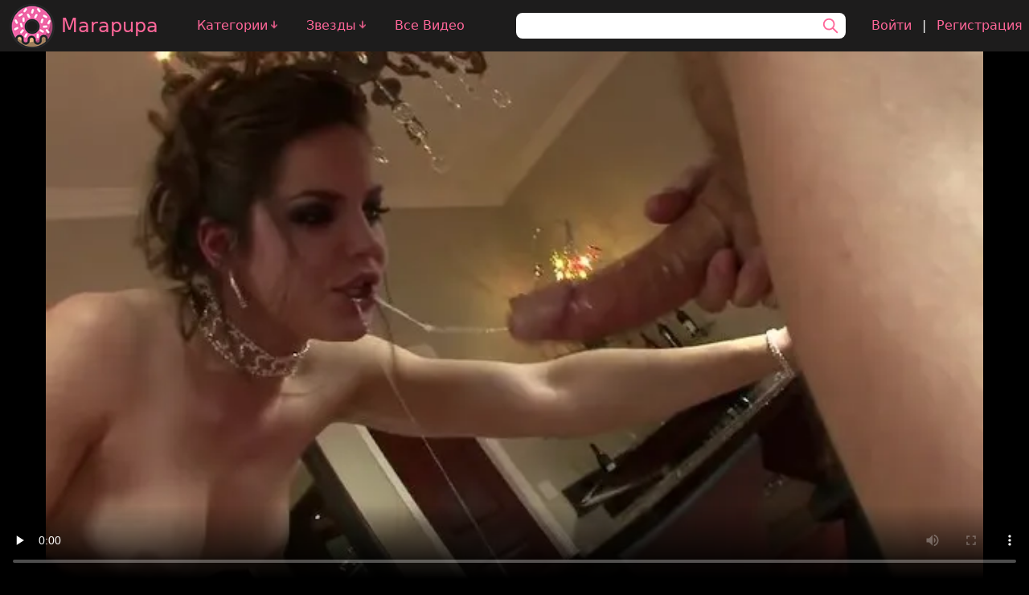

--- FILE ---
content_type: text/html; charset=UTF-8
request_url: https://marapupa.com/videos/bobbi-starr-zhestkij-anal-pokornoj-suchki
body_size: 13207
content:
<!doctype html>
<html class="bg-black" lang="ru">
<head>
            <link rel="preconnect" href="https://www.googletagmanager.com">
        <link rel="preconnect" href="https://www.google-analytics.com">
        <script src="https://www.googletagmanager.com/gtag/js?id=UA-151687081-1" defer></script>
    
    <meta charset="utf-8">
    <meta name="viewport" content="width=device-width, initial-scale=1">
    <meta name="csrf-token" content="EB65qVp2dDf7tC4OPdQjuxRek4y28oTZG6jBDrLB">

    <title>Bobbi Starr Жесткий Анал Покорной Сучки | Marapupa</title>
    <meta name="description" content="Такая порнуха может только приснится. Мамочки, Глубокая Глотка, В Чулках и многое другое стало реальностью. Bobbi Starr трахается с очередным парнем. Она заглатывает его член,как можно глубже в глотку. Но этим дело не ограничится,Bobbi Starr хочет,что бы парень хорошенько трахнул ее в попку.">

        <link rel="stylesheet" href="/static/css/app.css?id=e0120f8779b4d0f0f97b156582d6a7ae">
    <script src="/static/js/header/header.js?id=a2476db49da8bc476a169a39a3ec3464" defer></script>

        <style>
        .video-wrapper {
            width: 100%;
            max-width: 450px;
        }
        .video-wrapper > a {
            min-height: 160px;
        }

        @media (min-width: 640px) {
            .video-wrapper {
                min-width: 290px;
                max-width: 450px;
                width: 0;
            }
            .video-wrapper > a {
                min-height: 160px;
            }
        }

        @media (min-width: 768px) {
            .video-wrapper {
                min-width: 320px;
                max-width: 450px;
                width: 0;
            }
            .video-wrapper > a {
                min-height: 180px;
            }
        }
    </style>
        <script src="/static/js/videos/show.js?id=d44b03ddf72ea6935b9310c89c60a7d9" defer></script>
</head>
<body>
<div class="flex justify-center bg-mrp-gray" id="header">
    <div class="" style="max-width: 1800px">
        <div class="flex flex-nowrap md:flex-wrap items-center justify-between">

            <div class="flex items-center order-0 mx-0 md:mx-2 flex-shrink-0">
                <a class="flex items-center"
                   href="https://marapupa.com">
                    <img class="h-10 w-10 sm:h-12 sm:w-12 md:h-16 md:w-16 p-1 mr-0 md:mr-1" src="/static/images/logo.png?id=bd53bbdeeeb3258550d63c9163f40954"
                         alt="Marapupa.com logo" />
                    <span class="text-mrp-pink-main text-2xl hover:text-mrp-pink-light hidden md:inline">Marapupa</span>
                </a>
            </div>

            <div class="flex order-2 flex-grow h-8 mx-2 md:mx-10 xl:mx-6 bg-white rounded-lg relative"
                 style="max-width: 500px" id="search-block">
                <input class="h-full w-full px-2 md:px-4 rounded-xl focus:outline-none" id="search" aria-label="Поиск"/>
                <svg xmlns="http://www.w3.org/2000/svg" class="mr-2 mt-1 text-mrp-pink-main h-6 w-6 " fill="none"
                     viewBox="0 0 24 24"
                     stroke="currentColor">
                    <path stroke-linecap="round" stroke-linejoin="round" stroke-width="2"
                          d="M21 21l-6-6m2-5a7 7 0 11-14 0 7 7 0 0114 0z"/>
                </svg>

                <div class="flex flex-wrap justify-around z-50 text-mrp-pink-dark hidden w-full absolute top-8 bg-white rounded-lg py-1 md:py-2"
                     id="search_results">
                    <div class="flex-grow mx-1" id="search_results_tags_container">
                        <span class="text-black">Теги:</span>
                        <div id="search_results_tags"></div>
                    </div>
                    <div class="flex-grow mx-1" id="search_results_stars_container">
                        <span class="text-black">Звезды:</span>
                        <div id="search_results_stars"></div>
                    </div>
                </div>

            </div>

            <div class="text-mrp-pink-main md:hidden order-4">
                <button id="mobile_menu_button" aria-label="Открыть/Закрыть меню">
                    <span class="">
                        <svg class="w-8 h-8" viewBox="0 0 32 32" xmlns="http://www.w3.org/2000/svg"
                             stroke="currentColor" fill="currentColor">
                            <path d="M28,10H4A1,1,0,0,1,4,8H28a1,1,0,0,1,0,2Z"/>
                            <path d="M28,17H4a1,1,0,0,1,0-2H28a1,1,0,0,1,0,2Z"/>
                            <path d="M28,24H4a1,1,0,0,1,0-2H28a1,1,0,0,1,0,2Z"/>
                        </svg>
                    </span>
                    <span class="hidden">
                        <svg class="w-8 h-8" viewBox="0 0 32 32" xmlns="http://www.w3.org/2000/svg"
                             stroke="currentColor">
                            <defs><style>.cls-1 {
                                        stroke-linecap: round;
                                        stroke-linejoin: round;
                                        stroke-width: 2px;
                                    }</style></defs>
                            <g>
                                <line class="cls-1" x1="7" x2="25" y1="7" y2="25"/>
                                <line class="cls-1" x1="7" x2="25" y1="25" y2="7"/>
                            </g>
                        </svg>
                    </span>
                </button>
            </div>

            <div class="text-mrp-pink-main hidden md:block order-6 mx-2">
                <a class="" href="#">Войти</a>
                <span class="text-white mx-2">|</span>
                <a class="" href="#">Регистрация</a>
            </div>

            <div class="bg-mrp-gray flex-grow xl:flex-grow-0 justify-center xl:justify-center h-10 w-full hidden md:flex order-8 xl:order-1 xl:w-auto xl:mx-6 border-t xl:border-t-0 border-mrp-line">
                <a class="text-mrp-pink-main flex items-center block xl:hidden mx-6" href="https://marapupa.com">
                    Главная
                </a>

                <!-- //Коллапсинг Категории -->

                <span class="text-mrp-pink-main flex items-center justify-center cursor-pointer mx-6 xl:mx-4"
                      id="categories_button">
                    Категории
                    <span>
                        <svg xmlns="http://www.w3.org/2000/svg"
                             class="h-4 w-4 mt-1 fill-current text-mrp-pink-main animate-bounce"
                             fill="none"
                             viewBox="0 0 24 24"
                             stroke="currentColor">
                        <path stroke-linecap="round"
                              stroke-linejoin="round"
                              stroke-width="2"
                              d="M17 13l-5 5m0 0l-5-5m5 5V6"/>
                        </svg>
                    </span>
                    <span class="hidden">
                        <svg xmlns="http://www.w3.org/2000/svg"
                             class="h-3 w-3 mt-1 fill-current text-mrp-pink-main animate-pulse"
                             fill="none"
                             viewBox="0 0 24 24"
                             stroke="currentColor">
                            <path stroke-linecap="round" stroke-linejoin="round" stroke-width="2"
                                  d="M6 18L18 6M6 6l12 12"/>
                        </svg>
                    </span>
                </span>

                <span class="text-mrp-pink-main flex items-center justify-center cursor-pointer mx-6 xl:mx-4"
                      id="stars_button">
                    Звезды
                    <span>
                        <svg xmlns="http://www.w3.org/2000/svg"
                             class="h-4 w-4 mt-1  fill-current text-mrp-pink-main animate-bounce"
                             fill="none"
                             viewBox="0 0 24 24"
                             stroke="currentColor">
                            <path stroke-linecap="round"
                                  stroke-linejoin="round"
                                  stroke-width="2"
                                  d="M17 13l-5 5m0 0l-5-5m5 5V6"/>
                        </svg>
                    </span>
                    <span class="hidden">
                            <svg xmlns="http://www.w3.org/2000/svg"
                                 class="h-3 w-3 mt-1 fill-current text-mrp-pink-main animate-pulse"
                                 fill="none"
                                 viewBox="0 0 24 24"
                                 stroke="currentColor">
                                 <path stroke-linecap="round"
                                       stroke-linejoin="round"
                                       stroke-width="2"
                                       d="M6 18L18 6M6 6l12 12"/>
                            </svg>
                    </span>
                </span>

                <!-- //Коллапсинг Категории -->
                <div class="flex items-center justify-center mx-6 xl:mx-4">
                    <a class="text-mrp-pink-main" href="https://marapupa.com/videos">Все Видео</a>
                </div>
            </div>
        </div>

        <div class="text-mrp-pink-main flex flex-col bg-mrp-gray text-xl overflow-hidden transition-all ease-linear duration-300"
             id="mobile_menu" style="height: 0">
            <a href="https://marapupa.com">Главная</a>
            <a href="https://marapupa.com/categories">Категории</a>
            <a href="https://marapupa.com/stars">Звезды</a>
            <a href="https://marapupa.com/videos">Все видео</a>
        </div>

        <div class="flex flex-wrap justify-center overflow-hidden text-mrp-pink-main transition-all ease-linear duration-300"
             id="categories" style="height: 0px;">

                            <a href="https://marapupa.com/videos?tags=pierre-woodman" class="m-1" style="width: 120px">
                    <img src="https://marapupa.com/storage/tags/1977ce62-5a04-41c1-ac26-0f31e93d485a.webp" loading="lazy"
                         class="rounded-sm object-cover" style="width: 120px; height: 90px"
                         alt="Pierre Woodman изображение"/>

                    <div class="text-xs mt-0.5 break-word">
                        Pierre Woodman (47)
                    </div>
                </a>
                            <a href="https://marapupa.com/videos?tags=brandi-love" class="m-1" style="width: 120px">
                    <img src="https://marapupa.com/storage/tags/b977de0e-0e0f-4ac4-9330-d14eaa13135c.webp" loading="lazy"
                         class="rounded-sm object-cover" style="width: 120px; height: 90px"
                         alt="Brandi Love изображение"/>

                    <div class="text-xs mt-0.5 break-word">
                        Brandi Love (35)
                    </div>
                </a>
                            <a href="https://marapupa.com/videos?tags=little-caprice" class="m-1" style="width: 120px">
                    <img src="https://marapupa.com/storage/tags/8790a1c5-d063-46ff-9775-5ff0cd0b8309.webp" loading="lazy"
                         class="rounded-sm object-cover" style="width: 120px; height: 90px"
                         alt="Little Caprice изображение"/>

                    <div class="text-xs mt-0.5 break-word">
                        Little Caprice (30)
                    </div>
                </a>
                            <a href="https://marapupa.com/videos?tags=cory-chase" class="m-1" style="width: 120px">
                    <img src="https://marapupa.com/storage/tags/6f6e92fa-83b5-4ed3-8b03-b737a33519c9.webp" loading="lazy"
                         class="rounded-sm object-cover" style="width: 120px; height: 90px"
                         alt="Cory Chase изображение"/>

                    <div class="text-xs mt-0.5 break-word">
                        Cory Chase (27)
                    </div>
                </a>
                            <a href="https://marapupa.com/videos?tags=lana-rhoades" class="m-1" style="width: 120px">
                    <img src="https://marapupa.com/storage/tags/a15f5b12-588a-432a-b912-c97f6e7d1de4.webp" loading="lazy"
                         class="rounded-sm object-cover" style="width: 120px; height: 90px"
                         alt="Lana Rhoades изображение"/>

                    <div class="text-xs mt-0.5 break-word">
                        Lana Rhoades (23)
                    </div>
                </a>
                            <a href="https://marapupa.com/videos?tags=elena-koshka" class="m-1" style="width: 120px">
                    <img src="https://marapupa.com/storage/tags/c6cada25-1321-494c-89f5-824497e96b99.webp" loading="lazy"
                         class="rounded-sm object-cover" style="width: 120px; height: 90px"
                         alt="Elena Koshka изображение"/>

                    <div class="text-xs mt-0.5 break-word">
                        Elena Koshka (20)
                    </div>
                </a>
                            <a href="https://marapupa.com/videos?tags=nicole-aniston" class="m-1" style="width: 120px">
                    <img src="https://marapupa.com/storage/tags/f90b0ef0-5397-4935-880b-a324867f4696.webp" loading="lazy"
                         class="rounded-sm object-cover" style="width: 120px; height: 90px"
                         alt="Nicole Aniston изображение"/>

                    <div class="text-xs mt-0.5 break-word">
                        Nicole Aniston (19)
                    </div>
                </a>
                            <a href="https://marapupa.com/videos?tags=eva-elfie" class="m-1" style="width: 120px">
                    <img src="https://marapupa.com/storage/tags/b6123bb3-007b-42b2-a6ed-201c975921c8.webp" loading="lazy"
                         class="rounded-sm object-cover" style="width: 120px; height: 90px"
                         alt="Eva Elfie изображение"/>

                    <div class="text-xs mt-0.5 break-word">
                        Eva Elfie (19)
                    </div>
                </a>
                            <a href="https://marapupa.com/videos?tags=tiffany-tatum" class="m-1" style="width: 120px">
                    <img src="https://marapupa.com/storage/tags/3a90de10-1aaf-4601-8e6a-4108dc720562.webp" loading="lazy"
                         class="rounded-sm object-cover" style="width: 120px; height: 90px"
                         alt="Tiffany Tatum изображение"/>

                    <div class="text-xs mt-0.5 break-word">
                        Tiffany Tatum (18)
                    </div>
                </a>
                            <a href="https://marapupa.com/videos?tags=riley-reid" class="m-1" style="width: 120px">
                    <img src="https://marapupa.com/storage/tags/f89a91ba-a6f5-4cae-9cca-be9b970d7821.webp" loading="lazy"
                         class="rounded-sm object-cover" style="width: 120px; height: 90px"
                         alt="Riley Reid изображение"/>

                    <div class="text-xs mt-0.5 break-word">
                        Riley Reid (18)
                    </div>
                </a>
                            <a href="https://marapupa.com/videos?tags=amirah-adara" class="m-1" style="width: 120px">
                    <img src="https://marapupa.com/storage/tags/c998276f-9767-4866-b441-ec64ae286f3a.webp" loading="lazy"
                         class="rounded-sm object-cover" style="width: 120px; height: 90px"
                         alt="Amirah Adara изображение"/>

                    <div class="text-xs mt-0.5 break-word">
                        Amirah Adara (17)
                    </div>
                </a>
                            <a href="https://marapupa.com/videos?tags=mia-khalifa" class="m-1" style="width: 120px">
                    <img src="https://marapupa.com/storage/tags/74d42498-082d-4988-9f09-2890882cd7e9.webp" loading="lazy"
                         class="rounded-sm object-cover" style="width: 120px; height: 90px"
                         alt="Mia Khalifa изображение"/>

                    <div class="text-xs mt-0.5 break-word">
                        Mia Khalifa (16)
                    </div>
                </a>
                            <a href="https://marapupa.com/videos?tags=peta-jensen" class="m-1" style="width: 120px">
                    <img src="https://marapupa.com/storage/tags/e3b774bb-cfb4-48b8-a82c-7a86158b52fc.webp" loading="lazy"
                         class="rounded-sm object-cover" style="width: 120px; height: 90px"
                         alt="Peta Jensen изображение"/>

                    <div class="text-xs mt-0.5 break-word">
                        Peta Jensen (15)
                    </div>
                </a>
                            <a href="https://marapupa.com/videos?tags=tori-black" class="m-1" style="width: 120px">
                    <img src="https://marapupa.com/storage/tags/97536ec5-99e7-43d6-8294-4905c7c28220.webp" loading="lazy"
                         class="rounded-sm object-cover" style="width: 120px; height: 90px"
                         alt="Tori Black изображение"/>

                    <div class="text-xs mt-0.5 break-word">
                        Tori Black (15)
                    </div>
                </a>
                            <a href="https://marapupa.com/videos?tags=madison-ivy" class="m-1" style="width: 120px">
                    <img src="https://marapupa.com/storage/tags/b901818b-0bba-48f9-8e74-2096e042298e.webp" loading="lazy"
                         class="rounded-sm object-cover" style="width: 120px; height: 90px"
                         alt="Madison Ivy изображение"/>

                    <div class="text-xs mt-0.5 break-word">
                        Madison Ivy (14)
                    </div>
                </a>
                            <a href="https://marapupa.com/videos?tags=liya-silver" class="m-1" style="width: 120px">
                    <img src="https://marapupa.com/storage/tags/4fef0ea6-f123-40d0-9bac-52a9ab363c91.webp" loading="lazy"
                         class="rounded-sm object-cover" style="width: 120px; height: 90px"
                         alt="Liya Silver изображение"/>

                    <div class="text-xs mt-0.5 break-word">
                        Liya Silver (14)
                    </div>
                </a>
                            <a href="https://marapupa.com/videos?tags=gina-valentina" class="m-1" style="width: 120px">
                    <img src="https://marapupa.com/storage/tags/6f40c4c9-83df-4230-9238-66d52e7bde77.webp" loading="lazy"
                         class="rounded-sm object-cover" style="width: 120px; height: 90px"
                         alt="Gina Valentina изображение"/>

                    <div class="text-xs mt-0.5 break-word">
                        Gina Valentina (13)
                    </div>
                </a>
                            <a href="https://marapupa.com/videos?tags=alexis-crystal" class="m-1" style="width: 120px">
                    <img src="https://marapupa.com/storage/tags/32a91155-6d2a-4209-a308-68a2e185359f.webp" loading="lazy"
                         class="rounded-sm object-cover" style="width: 120px; height: 90px"
                         alt="Alexis Crystal изображение"/>

                    <div class="text-xs mt-0.5 break-word">
                        Alexis Crystal (13)
                    </div>
                </a>
                            <a href="https://marapupa.com/videos?tags=gina-gerson" class="m-1" style="width: 120px">
                    <img src="https://marapupa.com/storage/tags/5e670284-66ed-4615-81c1-c352749780bf.webp" loading="lazy"
                         class="rounded-sm object-cover" style="width: 120px; height: 90px"
                         alt="Gina Gerson изображение"/>

                    <div class="text-xs mt-0.5 break-word">
                        Gina Gerson (13)
                    </div>
                </a>
                            <a href="https://marapupa.com/videos?tags=molly-red-wolf" class="m-1" style="width: 120px">
                    <img src="https://marapupa.com/storage/tags/0b3d3955-c0f1-4474-9a36-8da001e96857.webp" loading="lazy"
                         class="rounded-sm object-cover" style="width: 120px; height: 90px"
                         alt="Molly Red Wolf изображение"/>

                    <div class="text-xs mt-0.5 break-word">
                        Molly Red Wolf (12)
                    </div>
                </a>
                            <a href="https://marapupa.com/videos?tags=natasha-nice" class="m-1" style="width: 120px">
                    <img src="https://marapupa.com/storage/tags/c7c624c2-182f-4ee7-a435-eb4d8c601499.webp" loading="lazy"
                         class="rounded-sm object-cover" style="width: 120px; height: 90px"
                         alt="Natasha Nice изображение"/>

                    <div class="text-xs mt-0.5 break-word">
                        Natasha Nice (12)
                    </div>
                </a>
                            <a href="https://marapupa.com/videos?tags=dee-williams" class="m-1" style="width: 120px">
                    <img src="https://marapupa.com/storage/tags/2c260040-ff15-4ad1-a6af-8efa2f45d7fc.webp" loading="lazy"
                         class="rounded-sm object-cover" style="width: 120px; height: 90px"
                         alt="Dee Williams изображение"/>

                    <div class="text-xs mt-0.5 break-word">
                        Dee Williams (12)
                    </div>
                </a>
                            <a href="https://marapupa.com/videos?tags=ella-hughes" class="m-1" style="width: 120px">
                    <img src="https://marapupa.com/storage/tags/31d24028-0d36-41d4-9c86-57216e206ef6.webp" loading="lazy"
                         class="rounded-sm object-cover" style="width: 120px; height: 90px"
                         alt="Ella Hughes изображение"/>

                    <div class="text-xs mt-0.5 break-word">
                        Ella Hughes (11)
                    </div>
                </a>
                            <a href="https://marapupa.com/videos?tags=jenni-lee" class="m-1" style="width: 120px">
                    <img src="https://marapupa.com/storage/tags/0537c27f-188a-4102-b732-0f932a7c4327.webp" loading="lazy"
                         class="rounded-sm object-cover" style="width: 120px; height: 90px"
                         alt="Jenni Lee изображение"/>

                    <div class="text-xs mt-0.5 break-word">
                        Jenni Lee (11)
                    </div>
                </a>
                            <a href="https://marapupa.com/videos?tags=dane-jones" class="m-1" style="width: 120px">
                    <img src="https://marapupa.com/storage/tags/c92e3ecf-e8b2-4a41-8080-4192f6a47704.webp" loading="lazy"
                         class="rounded-sm object-cover" style="width: 120px; height: 90px"
                         alt="Dane Jones изображение"/>

                    <div class="text-xs mt-0.5 break-word">
                        Dane Jones (11)
                    </div>
                </a>
            
            <a href="https://marapupa.com/categories" class="m-1 w-28">
                <div class="flex items-center justify-center w-full h-24 rounded-sm bg-mrp-line">
                    <svg xmlns="http://www.w3.org/2000/svg" class="h-10 w-10" fill="none" viewBox="0 0 24 24"
                         stroke="currentColor">
                        <path stroke-linecap="round" stroke-linejoin="round" stroke-width="2"
                              d="M5 12h.01M12 12h.01M19 12h.01M6 12a1 1 0 11-2 0 1 1 0 012 0zm7 0a1 1 0 11-2 0 1 1 0 012 0zm7 0a1 1 0 11-2 0 1 1 0 012 0z"/>
                    </svg>
                </div>

                <div class="text-xs mt-0.5 break-word">Все Категории</div>
            </a>

        </div>
        <div class="flex flex-wrap justify-center text-mrp-pink-main overflow-hidden transition-all ease-linear duration-300"
             id="stars" style="height: 0px">

                            <a href="https://marapupa.com/videos?tags=minet" class="m-1" style="width: 120px">
                    <img src="https://marapupa.com/storage/tags/ca0c627f-68ca-47f3-9d1d-930b2baf0b06.webp" loading="lazy"
                         class="rounded-sm object-cover" style="width: 120px; height: 90px"
                         alt="Минет изображение"/>

                    <div class="text-xs mt-0.5 break-word">
                        Минет (2к)
                    </div>
                </a>
                            <a href="https://marapupa.com/videos?tags=oralnyi-seks" class="m-1" style="width: 120px">
                    <img src="https://marapupa.com/storage/tags/c428a7e7-c8ac-464e-af5a-012d25b94ec8.webp" loading="lazy"
                         class="rounded-sm object-cover" style="width: 120px; height: 90px"
                         alt="Оральный Секс изображение"/>

                    <div class="text-xs mt-0.5 break-word">
                        Оральный Секс (1.82к)
                    </div>
                </a>
                            <a href="https://marapupa.com/videos?tags=blondinki" class="m-1" style="width: 120px">
                    <img src="https://marapupa.com/storage/tags/f3c6014b-ac32-4f75-ac42-8db480efa788.webp" loading="lazy"
                         class="rounded-sm object-cover" style="width: 120px; height: 90px"
                         alt="Блондинки изображение"/>

                    <div class="text-xs mt-0.5 break-word">
                        Блондинки (1.78к)
                    </div>
                </a>
                            <a href="https://marapupa.com/videos?tags=bolsie-siski" class="m-1" style="width: 120px">
                    <img src="https://marapupa.com/storage/tags/29ceb4a7-8265-48b0-a82e-7c2c8a33bca1.webp" loading="lazy"
                         class="rounded-sm object-cover" style="width: 120px; height: 90px"
                         alt="Большие Сиськи изображение"/>

                    <div class="text-xs mt-0.5 break-word">
                        Большие Сиськи (1.53к)
                    </div>
                </a>
                            <a href="https://marapupa.com/videos?tags=bryunetki" class="m-1" style="width: 120px">
                    <img src="https://marapupa.com/storage/tags/c6bbd08f-7bb1-4cc0-b8e5-c023d2c51931.webp" loading="lazy"
                         class="rounded-sm object-cover" style="width: 120px; height: 90px"
                         alt="Брюнетки изображение"/>

                    <div class="text-xs mt-0.5 break-word">
                        Брюнетки (1.26к)
                    </div>
                </a>
                            <a href="https://marapupa.com/videos?tags=milfy" class="m-1" style="width: 120px">
                    <img src="https://marapupa.com/storage/tags/9c16bca3-8bd2-4c63-adee-09bc9d4e0f5e.webp" loading="lazy"
                         class="rounded-sm object-cover" style="width: 120px; height: 90px"
                         alt="Милфы изображение"/>

                    <div class="text-xs mt-0.5 break-word">
                        Милфы (1.14к)
                    </div>
                </a>
                            <a href="https://marapupa.com/videos?tags=molodeznoe-porno" class="m-1" style="width: 120px">
                    <img src="https://marapupa.com/storage/tags/67254fc4-c66b-461e-b9d4-ac78ca7e0910.webp" loading="lazy"
                         class="rounded-sm object-cover" style="width: 120px; height: 90px"
                         alt="Молодежное Порно изображение"/>

                    <div class="text-xs mt-0.5 break-word">
                        Молодежное Порно (1.13к)
                    </div>
                </a>
                            <a href="https://marapupa.com/videos?tags=kunilingus" class="m-1" style="width: 120px">
                    <img src="https://marapupa.com/storage/tags/2cfbc553-e143-4f28-9376-59e40bc31ba4.webp" loading="lazy"
                         class="rounded-sm object-cover" style="width: 120px; height: 90px"
                         alt="Кунилингус изображение"/>

                    <div class="text-xs mt-0.5 break-word">
                        Кунилингус (1.13к)
                    </div>
                </a>
                            <a href="https://marapupa.com/videos?tags=bolsie-zadnicy" class="m-1" style="width: 120px">
                    <img src="https://marapupa.com/storage/tags/d5fd72ce-616b-4cf6-8c02-d6b9ff987e73.webp" loading="lazy"
                         class="rounded-sm object-cover" style="width: 120px; height: 90px"
                         alt="Большие Задницы изображение"/>

                    <div class="text-xs mt-0.5 break-word">
                        Большие Задницы (1.09к)
                    </div>
                </a>
                            <a href="https://marapupa.com/videos?tags=analnyi-seks" class="m-1" style="width: 120px">
                    <img src="https://marapupa.com/storage/tags/bf6f947e-a193-42c3-9676-bc919f733d11.webp" loading="lazy"
                         class="rounded-sm object-cover" style="width: 120px; height: 90px"
                         alt="Анальный Секс изображение"/>

                    <div class="text-xs mt-0.5 break-word">
                        Анальный Секс (1.04к)
                    </div>
                </a>
                            <a href="https://marapupa.com/videos?tags=bolsoi-clen" class="m-1" style="width: 120px">
                    <img src="https://marapupa.com/storage/tags/86776005-7658-49e4-bf25-c2546d3c0551.webp" loading="lazy"
                         class="rounded-sm object-cover" style="width: 120px; height: 90px"
                         alt="Большой Член изображение"/>

                    <div class="text-xs mt-0.5 break-word">
                        Большой Член (900)
                    </div>
                </a>
                            <a href="https://marapupa.com/videos?tags=domashnee-porno" class="m-1" style="width: 120px">
                    <img src="https://marapupa.com/storage/tags/1b083e92-1fbe-4d43-8487-1a39a5343566.webp" loading="lazy"
                         class="rounded-sm object-cover" style="width: 120px; height: 90px"
                         alt="Домашнее Порно изображение"/>

                    <div class="text-xs mt-0.5 break-word">
                        Домашнее Порно (674)
                    </div>
                </a>
                            <a href="https://marapupa.com/videos?tags=ryzie" class="m-1" style="width: 120px">
                    <img src="https://marapupa.com/storage/tags/c02fce7f-41b7-44bb-a953-6964f6774b55.webp" loading="lazy"
                         class="rounded-sm object-cover" style="width: 120px; height: 90px"
                         alt="Рыжие изображение"/>

                    <div class="text-xs mt-0.5 break-word">
                        Рыжие (457)
                    </div>
                </a>
                            <a href="https://marapupa.com/videos?tags=zenskii-orgazm" class="m-1" style="width: 120px">
                    <img src="https://marapupa.com/storage/tags/7e3ee48f-9274-4ae1-ab12-26d5b75b34b8.webp" loading="lazy"
                         class="rounded-sm object-cover" style="width: 120px; height: 90px"
                         alt="Женский Оргазм изображение"/>

                    <div class="text-xs mt-0.5 break-word">
                        Женский Оргазм (425)
                    </div>
                </a>
                            <a href="https://marapupa.com/videos?tags=russkoe-porno" class="m-1" style="width: 120px">
                    <img src="https://marapupa.com/storage/tags/2f8868ab-5bef-4c25-a8a4-df9bf36dfcac.webp" loading="lazy"
                         class="rounded-sm object-cover" style="width: 120px; height: 90px"
                         alt="Русское Порно изображение"/>

                    <div class="text-xs mt-0.5 break-word">
                        Русское Порно (366)
                    </div>
                </a>
                            <a href="https://marapupa.com/videos?tags=gruppovoi-seks" class="m-1" style="width: 120px">
                    <img src="https://marapupa.com/storage/tags/3d1e6450-8da0-46d8-baf8-80117daf1110.webp" loading="lazy"
                         class="rounded-sm object-cover" style="width: 120px; height: 90px"
                         alt="Групповой Секс изображение"/>

                    <div class="text-xs mt-0.5 break-word">
                        Групповой Секс (361)
                    </div>
                </a>
                            <a href="https://marapupa.com/videos?tags=ot-pervogo-lica" class="m-1" style="width: 120px">
                    <img src="https://marapupa.com/storage/tags/c21e45ca-5583-4ec4-891b-6a393dfff978.webp" loading="lazy"
                         class="rounded-sm object-cover" style="width: 120px; height: 90px"
                         alt="От Первого Лица изображение"/>

                    <div class="text-xs mt-0.5 break-word">
                        От Первого Лица (316)
                    </div>
                </a>
                            <a href="https://marapupa.com/videos?tags=kompilyaciya" class="m-1" style="width: 120px">
                    <img src="https://marapupa.com/storage/tags/4e62e3b8-9614-43b2-843e-32cccc560a7e.webp" loading="lazy"
                         class="rounded-sm object-cover" style="width: 120px; height: 90px"
                         alt="Компиляция изображение"/>

                    <div class="text-xs mt-0.5 break-word">
                        Компиляция (275)
                    </div>
                </a>
                            <a href="https://marapupa.com/videos?tags=dvoinoe-proniknovenie" class="m-1" style="width: 120px">
                    <img src="https://marapupa.com/storage/tags/3e0d3da2-27c3-4c42-9c6b-d36fb35c5fdc.webp" loading="lazy"
                         class="rounded-sm object-cover" style="width: 120px; height: 90px"
                         alt="Двойное Проникновение изображение"/>

                    <div class="text-xs mt-0.5 break-word">
                        Двойное Проникновение (229)
                    </div>
                </a>
                            <a href="https://marapupa.com/videos?tags=krempai" class="m-1" style="width: 120px">
                    <img src="https://marapupa.com/storage/tags/cbedde1f-e028-4aad-961c-fb06692d6386.webp" loading="lazy"
                         class="rounded-sm object-cover" style="width: 120px; height: 90px"
                         alt="Кремпай изображение"/>

                    <div class="text-xs mt-0.5 break-word">
                        Кремпай (219)
                    </div>
                </a>
                            <a href="https://marapupa.com/videos?tags=lesbiyanki" class="m-1" style="width: 120px">
                    <img src="https://marapupa.com/storage/tags/289667d3-c28d-4ce4-9e2a-ab09d1475e15.webp" loading="lazy"
                         class="rounded-sm object-cover" style="width: 120px; height: 90px"
                         alt="Лесбиянки изображение"/>

                    <div class="text-xs mt-0.5 break-word">
                        Лесбиянки (184)
                    </div>
                </a>
                            <a href="https://marapupa.com/videos?tags=zenskoe-dominirovanie" class="m-1" style="width: 120px">
                    <img src="https://marapupa.com/storage/tags/2672f83f-4525-4743-9e2d-bf4d5dcaaf0e.webp" loading="lazy"
                         class="rounded-sm object-cover" style="width: 120px; height: 90px"
                         alt="Женское Доминирование изображение"/>

                    <div class="text-xs mt-0.5 break-word">
                        Женское Доминирование (105)
                    </div>
                </a>
                            <a href="https://marapupa.com/videos?tags=bdsm" class="m-1" style="width: 120px">
                    <img src="https://marapupa.com/storage/tags/b6d6ed6e-8110-4539-a061-44cee20e53ee.webp" loading="lazy"
                         class="rounded-sm object-cover" style="width: 120px; height: 90px"
                         alt="БДСМ изображение"/>

                    <div class="text-xs mt-0.5 break-word">
                        БДСМ (93)
                    </div>
                </a>
                            <a href="https://marapupa.com/videos?tags=svingery" class="m-1" style="width: 120px">
                    <img src="https://marapupa.com/storage/tags/af448365-8ae9-4408-a8e6-3ac2b87e6db4.webp" loading="lazy"
                         class="rounded-sm object-cover" style="width: 120px; height: 90px"
                         alt="Свингеры изображение"/>

                    <div class="text-xs mt-0.5 break-word">
                        Свингеры (58)
                    </div>
                </a>
                            <a href="https://marapupa.com/videos?tags=skvirting" class="m-1" style="width: 120px">
                    <img src="https://marapupa.com/storage/tags/ef3c8e3b-e156-4eb9-9c2c-8f20f3d7c492.webp" loading="lazy"
                         class="rounded-sm object-cover" style="width: 120px; height: 90px"
                         alt="Сквиртинг изображение"/>

                    <div class="text-xs mt-0.5 break-word">
                        Сквиртинг (48)
                    </div>
                </a>
            
                <a href="https://marapupa.com/stars" class="m-1 w-28">
                    <div class="flex items-center justify-center w-full h-24 rounded-sm bg-mrp-line">
                        <svg xmlns="http://www.w3.org/2000/svg" class="h-10 w-10" fill="none" viewBox="0 0 24 24"
                             stroke="currentColor">
                            <path stroke-linecap="round" stroke-linejoin="round" stroke-width="2"
                                  d="M5 12h.01M12 12h.01M19 12h.01M6 12a1 1 0 11-2 0 1 1 0 012 0zm7 0a1 1 0 11-2 0 1 1 0 012 0zm7 0a1 1 0 11-2 0 1 1 0 012 0z"/>
                        </svg>
                    </div>

                    <div class="text-xs mt-0.5 break-word">Все Звезды</div>
                </a>

        </div>
    </div>
</div>

<div class="flex justify-center">
    <div class="w-full" style="max-width:1800px">
            <video controls id="video" class="w-full" poster="https://marapupa.com/storage/video/4ce1f199-1242-4063-bf16-fc59cc84985a/a177e787-d38e-4472-89b0-c2cc596aba6f.webp" preload="none">
                    <source src="https://marapupa.com/storage/video/4ce1f199-1242-4063-bf16-fc59cc84985a/fa14b2c9-02ca-4869-9d8e-d043dd8ba58f.mp4">
            </video>

    <div class="bg-black mx-2 sm:mx-4">
        <div class="flex justify-between flex-wrap sm:flex-nowrap items-start">
            <div class="text-xl sm:text-2xl text-mrp-pink-main order-1">Bobbi Starr Жесткий Анал Покорной Сучки</div>

            <div class="flex justify-around relative text-white ml-2 mt-2 order-0 sm:order-2 w-full sm:w-auto">
                <div class="flex mx-2">
                    <svg xmlns="http://www.w3.org/2000/svg" class="h-6 w-6 mr-1 text-mrp-pink-main" fill="none"
                         viewBox="0 0 24 24"
                         stroke="currentColor">
                        <path stroke-linecap="round" stroke-linejoin="round" stroke-width="2"
                              d="M15 12a3 3 0 11-6 0 3 3 0 016 0z"/>
                        <path stroke-linecap="round" stroke-linejoin="round" stroke-width="2"
                              d="M2.458 12C3.732 7.943 7.523 5 12 5c4.478 0 8.268 2.943 9.542 7-1.274 4.057-5.064 7-9.542 7-4.477 0-8.268-2.943-9.542-7z"/>
                    </svg>
                    8.99к
                </div>

                <button id="rate_up" class="mx-2 flex text-white disabled:text-mrp-line" aria-label="rate_up">
                    <svg xmlns="http://www.w3.org/2000/svg" class="h-6 w-6 mr-1 text-mrp-pink-main" fill="none"
                         viewBox="0 0 24 24"
                         stroke="currentColor">
                        <path stroke-linecap="round" stroke-linejoin="round" stroke-width="2"
                              d="M14 10h4.764a2 2 0 011.789 2.894l-3.5 7A2 2 0 0115.263 21h-4.017c-.163 0-.326-.02-.485-.06L7 20m7-10V5a2 2 0 00-2-2h-.095c-.5 0-.905.405-.905.905 0 .714-.211 1.412-.608 2.006L7 11v9m7-10h-2M7 20H5a2 2 0 01-2-2v-6a2 2 0 012-2h2.5"/>
                    </svg>
                    <span data-val="2469">2.47к</span>
                </button>

                <button id="rate_down" class="mx-2 flex text-white disabled:text-mrp-line" aria-label="rate_down">
                    <svg xmlns="http://www.w3.org/2000/svg" class="h-6 w-6 mr-1 text-mrp-pink-main" fill="none"
                         viewBox="0 0 24 24"
                         stroke="currentColor">
                        <path stroke-linecap="round" stroke-linejoin="round" stroke-width="2"
                              d="M10 14H5.236a2 2 0 01-1.789-2.894l3.5-7A2 2 0 018.736 3h4.018a2 2 0 01.485.06l3.76.94m-7 10v5a2 2 0 002 2h.096c.5 0 .905-.405.905-.904 0-.715.211-1.413.608-2.008L17 13V4m-7 10h2m5-10h2a2 2 0 012 2v6a2 2 0 01-2 2h-2.5"/>
                    </svg>
                    <span data-val="1445">1.45к</span>
                </button>

                <button id="share-btn" class="mx-2" aria-label="share">
                    <svg class="h-6 w-6 text-mrp-pink-main" xmlns="http://www.w3.org/2000/svg"
                         viewBox="0 0 227.216 227.216" stroke="currentColor" fill="currentColor">
                        <path d="M175.897,141.476c-13.249,0-25.11,6.044-32.98,15.518l-51.194-29.066c1.592-4.48,2.467-9.297,2.467-14.317
	c0-5.019-0.875-9.836-2.467-14.316l51.19-29.073c7.869,9.477,19.732,15.523,32.982,15.523c23.634,0,42.862-19.235,42.862-42.879
	C218.759,19.229,199.531,0,175.897,0C152.26,0,133.03,19.229,133.03,42.865c0,5.02,0.874,9.838,2.467,14.319L84.304,86.258
	c-7.869-9.472-19.729-15.514-32.975-15.514c-23.64,0-42.873,19.229-42.873,42.866c0,23.636,19.233,42.865,42.873,42.865
	c13.246,0,25.105-6.042,32.974-15.513l51.194,29.067c-1.593,4.481-2.468,9.3-2.468,14.321c0,23.636,19.23,42.865,42.867,42.865
	c23.634,0,42.862-19.23,42.862-42.865C218.759,160.71,199.531,141.476,175.897,141.476z M175.897,15
	c15.363,0,27.862,12.5,27.862,27.865c0,15.373-12.499,27.879-27.862,27.879c-15.366,0-27.867-12.506-27.867-27.879
	C148.03,27.5,160.531,15,175.897,15z M51.33,141.476c-15.369,0-27.873-12.501-27.873-27.865c0-15.366,12.504-27.866,27.873-27.866
	c15.363,0,27.861,12.5,27.861,27.866C79.191,128.975,66.692,141.476,51.33,141.476z M175.897,212.216
	c-15.366,0-27.867-12.501-27.867-27.865c0-15.37,12.501-27.875,27.867-27.875c15.363,0,27.862,12.505,27.862,27.875
	C203.759,199.715,191.26,212.216,175.897,212.216z" stroke-linecap="round" stroke-linejoin="round"
                              stroke-width="2"></path>
                    </svg>
                </button>
            </div>
        </div>

        <div class="mt-1 text-lg text-mrp-line">Bobbi Starr трахается с очередным парнем. Она заглатывает его член,как можно глубже в глотку. Но этим дело не ограничится,Bobbi Starr хочет,что бы парень хорошенько трахнул ее в попку.</div>

        <div class="mt-2 text-mrp-line">
            <div class="flex flex-col sm:flex-row flex-wrap">
        <div class="text-white w-full sm:w-auto mr-2">Категории:</div>
        <div class="w-full sm:w-auto">
                                            <a href="https://marapupa.com/videos?tags=analnyi-seks" class="">
                    Анальный Секс</a><span class="text-white">,</span>                                            <a href="https://marapupa.com/videos?tags=milfy" class="">
                    Милфы</a><span class="text-white">,</span>                                            <a href="https://marapupa.com/videos?tags=skvirting" class="">
                    Сквиртинг</a>                    </div>
    </div>
            <div class="flex flex-col sm:flex-row flex-wrap">
        <div class="text-white w-full sm:w-auto mr-2">Звезды:</div>
        <div class="w-full sm:w-auto">
                                            <a href="https://marapupa.com/videos?tags=bobbi-starr" class="">
                    Bobbi Starr</a>                    </div>
    </div>
            <div class="flex flex-col sm:flex-row flex-wrap">
        <div class="text-white w-full sm:w-auto mr-2">Тэги:</div>
        <div class="w-full sm:w-auto">
                                            <a href="https://marapupa.com/videos?tags=glubokaya-glotka" class="">
                    Глубокая Глотка</a><span class="text-white">,</span>                                            <a href="https://marapupa.com/videos?tags=v-culkax" class="">
                    В Чулках</a><span class="text-white">,</span>                                            <a href="https://marapupa.com/videos?tags=pornozvezdy" class="">
                    Порнозвезды</a>                    </div>
    </div>
        </div>

        <div class="mt-3">
            <div class="text-2xl text-white">Похожие видео:</div>
            <div class="flex flex-wrap justify-center">
            
        <div class="m-1 flex-shrink flex-grow video-wrapper">
            <a href="https://marapupa.com/videos/pacan-vernulsya-s-armii-i-porval-bednuyu-shlyushku" class="block relative">
                <img class="w-full h-full object-cover"
                     loading="lazy"                     src="https://marapupa.com/storage/video/00091053-0d24-4d55-9ea7-ca8e6ecf2501/aa1f2aad-251d-4cb3-a0ed-fac216301938.webp" alt="Пацан Вернулся с Армии И Порвал Бедную Шлюшку превью" />

                <div class="flex w-full justify-between text-mrp-pink-light absolute bottom-0 text-sm">
                    <span class="px-2 bg-mrp-gray">14:45</span>
                    <span class="px-2 bg-mrp-gray">1080p</span>
                </div>
            </a>

            <div class="pt-1 text-mrp-pink-main hover:text-mrp-pink-light">
                <a class="" href="https://marapupa.com/videos/pacan-vernulsya-s-armii-i-porval-bednuyu-shlyushku">Пацан Вернулся с Армии И Порвал Бедную Шлюшку</a>
            </div>

            <div class="flex text-white w-full justify-between">
                <div class="flex">
                    <svg xmlns="http://www.w3.org/2000/svg" class="h-4 w-4 mt-1 mr-1" fill="none" viewBox="0 0 24 24"
                         stroke="currentColor">
                        <path stroke-linecap="round" stroke-linejoin="round" stroke-width="2"
                              d="M15 12a3 3 0 11-6 0 3 3 0 016 0z"/>
                        <path stroke-linecap="round" stroke-linejoin="round" stroke-width="2"
                              d="M2.458 12C3.732 7.943 7.523 5 12 5c4.478 0 8.268 2.943 9.542 7-1.274 4.057-5.064 7-9.542 7-4.477 0-8.268-2.943-9.542-7z"/>
                    </svg>
                    317к
                    <svg xmlns="http://www.w3.org/2000/svg" class="h-4 w-4 mt-1 ml-3 mr-1" fill="none" viewBox="0 0 24 24"
                         stroke="currentColor">
                        <path stroke-linecap="round" stroke-linejoin="round" stroke-width="2"
                              d="M14 10h4.764a2 2 0 011.789 2.894l-3.5 7A2 2 0 0115.263 21h-4.017c-.163 0-.326-.02-.485-.06L7 20m7-10V5a2 2 0 00-2-2h-.095c-.5 0-.905.405-.905.905 0 .714-.211 1.412-.608 2.006L7 11v9m7-10h-2M7 20H5a2 2 0 01-2-2v-6a2 2 0 012-2h2.5"/>
                    </svg>
                    71%
                </div>
                <div>
                    6 Лет Назад
                </div>
            </div>
        </div>
            
        <div class="m-1 flex-shrink flex-grow video-wrapper">
            <a href="https://marapupa.com/videos/russkaya-medsestra-dominiruet-nad-muzhikom-v-bolnice" class="block relative">
                <img class="w-full h-full object-cover"
                     loading="lazy"                     src="https://marapupa.com/storage/video/00095743-e2af-4047-aeec-e457d81cef02/5984e333-a67e-4aeb-9ed6-026caaf2ac55.webp" alt="Русская Медсестра Доминирует над Мужиком в Больнице превью" />

                <div class="flex w-full justify-between text-mrp-pink-light absolute bottom-0 text-sm">
                    <span class="px-2 bg-mrp-gray">21:42</span>
                    <span class="px-2 bg-mrp-gray">720p</span>
                </div>
            </a>

            <div class="pt-1 text-mrp-pink-main hover:text-mrp-pink-light">
                <a class="" href="https://marapupa.com/videos/russkaya-medsestra-dominiruet-nad-muzhikom-v-bolnice">Русская Медсестра Доминирует над Мужиком в Больнице</a>
            </div>

            <div class="flex text-white w-full justify-between">
                <div class="flex">
                    <svg xmlns="http://www.w3.org/2000/svg" class="h-4 w-4 mt-1 mr-1" fill="none" viewBox="0 0 24 24"
                         stroke="currentColor">
                        <path stroke-linecap="round" stroke-linejoin="round" stroke-width="2"
                              d="M15 12a3 3 0 11-6 0 3 3 0 016 0z"/>
                        <path stroke-linecap="round" stroke-linejoin="round" stroke-width="2"
                              d="M2.458 12C3.732 7.943 7.523 5 12 5c4.478 0 8.268 2.943 9.542 7-1.274 4.057-5.064 7-9.542 7-4.477 0-8.268-2.943-9.542-7z"/>
                    </svg>
                    140к
                    <svg xmlns="http://www.w3.org/2000/svg" class="h-4 w-4 mt-1 ml-3 mr-1" fill="none" viewBox="0 0 24 24"
                         stroke="currentColor">
                        <path stroke-linecap="round" stroke-linejoin="round" stroke-width="2"
                              d="M14 10h4.764a2 2 0 011.789 2.894l-3.5 7A2 2 0 0115.263 21h-4.017c-.163 0-.326-.02-.485-.06L7 20m7-10V5a2 2 0 00-2-2h-.095c-.5 0-.905.405-.905.905 0 .714-.211 1.412-.608 2.006L7 11v9m7-10h-2M7 20H5a2 2 0 01-2-2v-6a2 2 0 012-2h2.5"/>
                    </svg>
                    61%
                </div>
                <div>
                    6 Лет Назад
                </div>
            </div>
        </div>
            
        <div class="m-1 flex-shrink flex-grow video-wrapper">
            <a href="https://marapupa.com/videos/tatuirovannaya-blondinka-soset-hui-pohotlivyh-muzhikov-i-daet-im-v-zadnitsu" class="block relative">
                <img class="w-full h-full object-cover"
                     loading="lazy"                     src="https://marapupa.com/storage/video/00140d7c-79e1-4326-b7c9-95c6df4ee665/d6b7c10f-d0b8-42be-bfc4-0143566702a0.webp" alt="Татуированная блондинка сосет хуи похотливых мужиков и дает им в задницу превью" />

                <div class="flex w-full justify-between text-mrp-pink-light absolute bottom-0 text-sm">
                    <span class="px-2 bg-mrp-gray">55:15</span>
                    <span class="px-2 bg-mrp-gray">480p</span>
                </div>
            </a>

            <div class="pt-1 text-mrp-pink-main hover:text-mrp-pink-light">
                <a class="" href="https://marapupa.com/videos/tatuirovannaya-blondinka-soset-hui-pohotlivyh-muzhikov-i-daet-im-v-zadnitsu">Татуированная блондинка сосет хуи похотливых мужиков и дает им в задницу</a>
            </div>

            <div class="flex text-white w-full justify-between">
                <div class="flex">
                    <svg xmlns="http://www.w3.org/2000/svg" class="h-4 w-4 mt-1 mr-1" fill="none" viewBox="0 0 24 24"
                         stroke="currentColor">
                        <path stroke-linecap="round" stroke-linejoin="round" stroke-width="2"
                              d="M15 12a3 3 0 11-6 0 3 3 0 016 0z"/>
                        <path stroke-linecap="round" stroke-linejoin="round" stroke-width="2"
                              d="M2.458 12C3.732 7.943 7.523 5 12 5c4.478 0 8.268 2.943 9.542 7-1.274 4.057-5.064 7-9.542 7-4.477 0-8.268-2.943-9.542-7z"/>
                    </svg>
                    53.5к
                    <svg xmlns="http://www.w3.org/2000/svg" class="h-4 w-4 mt-1 ml-3 mr-1" fill="none" viewBox="0 0 24 24"
                         stroke="currentColor">
                        <path stroke-linecap="round" stroke-linejoin="round" stroke-width="2"
                              d="M14 10h4.764a2 2 0 011.789 2.894l-3.5 7A2 2 0 0115.263 21h-4.017c-.163 0-.326-.02-.485-.06L7 20m7-10V5a2 2 0 00-2-2h-.095c-.5 0-.905.405-.905.905 0 .714-.211 1.412-.608 2.006L7 11v9m7-10h-2M7 20H5a2 2 0 01-2-2v-6a2 2 0 012-2h2.5"/>
                    </svg>
                    76%
                </div>
                <div>
                    4 Года Назад
                </div>
            </div>
        </div>
            
        <div class="m-1 flex-shrink flex-grow video-wrapper">
            <a href="https://marapupa.com/videos/pogranichnik-trahaet-narushitelnicu-granicy" class="block relative">
                <img class="w-full h-full object-cover"
                     loading="lazy"                     src="https://marapupa.com/storage/video/00212c87-807d-4e67-b4e6-d3d2ff9f7a10/150453c5-2326-4072-a42f-7088eb52f14c.webp" alt="Пограничник Трахает Нарушительницу Границы превью" />

                <div class="flex w-full justify-between text-mrp-pink-light absolute bottom-0 text-sm">
                    <span class="px-2 bg-mrp-gray">13:13</span>
                    <span class="px-2 bg-mrp-gray">720p</span>
                </div>
            </a>

            <div class="pt-1 text-mrp-pink-main hover:text-mrp-pink-light">
                <a class="" href="https://marapupa.com/videos/pogranichnik-trahaet-narushitelnicu-granicy">Пограничник Трахает Нарушительницу Границы</a>
            </div>

            <div class="flex text-white w-full justify-between">
                <div class="flex">
                    <svg xmlns="http://www.w3.org/2000/svg" class="h-4 w-4 mt-1 mr-1" fill="none" viewBox="0 0 24 24"
                         stroke="currentColor">
                        <path stroke-linecap="round" stroke-linejoin="round" stroke-width="2"
                              d="M15 12a3 3 0 11-6 0 3 3 0 016 0z"/>
                        <path stroke-linecap="round" stroke-linejoin="round" stroke-width="2"
                              d="M2.458 12C3.732 7.943 7.523 5 12 5c4.478 0 8.268 2.943 9.542 7-1.274 4.057-5.064 7-9.542 7-4.477 0-8.268-2.943-9.542-7z"/>
                    </svg>
                    179к
                    <svg xmlns="http://www.w3.org/2000/svg" class="h-4 w-4 mt-1 ml-3 mr-1" fill="none" viewBox="0 0 24 24"
                         stroke="currentColor">
                        <path stroke-linecap="round" stroke-linejoin="round" stroke-width="2"
                              d="M14 10h4.764a2 2 0 011.789 2.894l-3.5 7A2 2 0 0115.263 21h-4.017c-.163 0-.326-.02-.485-.06L7 20m7-10V5a2 2 0 00-2-2h-.095c-.5 0-.905.405-.905.905 0 .714-.211 1.412-.608 2.006L7 11v9m7-10h-2M7 20H5a2 2 0 01-2-2v-6a2 2 0 012-2h2.5"/>
                    </svg>
                    67%
                </div>
                <div>
                    6 Лет Назад
                </div>
            </div>
        </div>
            
        <div class="m-1 flex-shrink flex-grow video-wrapper">
            <a href="https://marapupa.com/videos/muzhiki-kompaniei-trahayut-ryzhevolosuyu-telochku-posle-ee-solnoi-drochki" class="block relative">
                <img class="w-full h-full object-cover"
                     loading="lazy"                     src="https://marapupa.com/storage/video/0034b3df-08fc-4e66-aef0-56db07e5a75a/d1330551-d3dd-4a85-9501-2b8bbe74e546.webp" alt="Мужики компанией трахают рыжеволосую телочку после ее сольной дрочки превью" />

                <div class="flex w-full justify-between text-mrp-pink-light absolute bottom-0 text-sm">
                    <span class="px-2 bg-mrp-gray">53:11</span>
                    <span class="px-2 bg-mrp-gray">720p</span>
                </div>
            </a>

            <div class="pt-1 text-mrp-pink-main hover:text-mrp-pink-light">
                <a class="" href="https://marapupa.com/videos/muzhiki-kompaniei-trahayut-ryzhevolosuyu-telochku-posle-ee-solnoi-drochki">Мужики компанией трахают рыжеволосую телочку после ее сольной дрочки</a>
            </div>

            <div class="flex text-white w-full justify-between">
                <div class="flex">
                    <svg xmlns="http://www.w3.org/2000/svg" class="h-4 w-4 mt-1 mr-1" fill="none" viewBox="0 0 24 24"
                         stroke="currentColor">
                        <path stroke-linecap="round" stroke-linejoin="round" stroke-width="2"
                              d="M15 12a3 3 0 11-6 0 3 3 0 016 0z"/>
                        <path stroke-linecap="round" stroke-linejoin="round" stroke-width="2"
                              d="M2.458 12C3.732 7.943 7.523 5 12 5c4.478 0 8.268 2.943 9.542 7-1.274 4.057-5.064 7-9.542 7-4.477 0-8.268-2.943-9.542-7z"/>
                    </svg>
                    56.1к
                    <svg xmlns="http://www.w3.org/2000/svg" class="h-4 w-4 mt-1 ml-3 mr-1" fill="none" viewBox="0 0 24 24"
                         stroke="currentColor">
                        <path stroke-linecap="round" stroke-linejoin="round" stroke-width="2"
                              d="M14 10h4.764a2 2 0 011.789 2.894l-3.5 7A2 2 0 0115.263 21h-4.017c-.163 0-.326-.02-.485-.06L7 20m7-10V5a2 2 0 00-2-2h-.095c-.5 0-.905.405-.905.905 0 .714-.211 1.412-.608 2.006L7 11v9m7-10h-2M7 20H5a2 2 0 01-2-2v-6a2 2 0 012-2h2.5"/>
                    </svg>
                    84%
                </div>
                <div>
                    4 Года Назад
                </div>
            </div>
        </div>
            
        <div class="m-1 flex-shrink flex-grow video-wrapper">
            <a href="https://marapupa.com/videos/18-letnyaya-studentka-udivila-svoego-soseda-glubokoj-glotkoj" class="block relative">
                <img class="w-full h-full object-cover"
                     loading="lazy"                     src="https://marapupa.com/storage/video/0034ebd2-9a76-4a67-a6ac-f3d861bbfa70/3c70573c-5c9b-4378-b4dc-ecfd55e0552c.webp" alt="18-летняя Студентка Удивила Своего Соседа Глубокой Глоткой превью" />

                <div class="flex w-full justify-between text-mrp-pink-light absolute bottom-0 text-sm">
                    <span class="px-2 bg-mrp-gray">16:41</span>
                    <span class="px-2 bg-mrp-gray">1080p</span>
                </div>
            </a>

            <div class="pt-1 text-mrp-pink-main hover:text-mrp-pink-light">
                <a class="" href="https://marapupa.com/videos/18-letnyaya-studentka-udivila-svoego-soseda-glubokoj-glotkoj">18-летняя Студентка Удивила Своего Соседа Глубокой Глоткой</a>
            </div>

            <div class="flex text-white w-full justify-between">
                <div class="flex">
                    <svg xmlns="http://www.w3.org/2000/svg" class="h-4 w-4 mt-1 mr-1" fill="none" viewBox="0 0 24 24"
                         stroke="currentColor">
                        <path stroke-linecap="round" stroke-linejoin="round" stroke-width="2"
                              d="M15 12a3 3 0 11-6 0 3 3 0 016 0z"/>
                        <path stroke-linecap="round" stroke-linejoin="round" stroke-width="2"
                              d="M2.458 12C3.732 7.943 7.523 5 12 5c4.478 0 8.268 2.943 9.542 7-1.274 4.057-5.064 7-9.542 7-4.477 0-8.268-2.943-9.542-7z"/>
                    </svg>
                    111к
                    <svg xmlns="http://www.w3.org/2000/svg" class="h-4 w-4 mt-1 ml-3 mr-1" fill="none" viewBox="0 0 24 24"
                         stroke="currentColor">
                        <path stroke-linecap="round" stroke-linejoin="round" stroke-width="2"
                              d="M14 10h4.764a2 2 0 011.789 2.894l-3.5 7A2 2 0 0115.263 21h-4.017c-.163 0-.326-.02-.485-.06L7 20m7-10V5a2 2 0 00-2-2h-.095c-.5 0-.905.405-.905.905 0 .714-.211 1.412-.608 2.006L7 11v9m7-10h-2M7 20H5a2 2 0 01-2-2v-6a2 2 0 012-2h2.5"/>
                    </svg>
                    66%
                </div>
                <div>
                    4 Года Назад
                </div>
            </div>
        </div>
            
        <div class="m-1 flex-shrink flex-grow video-wrapper">
            <a href="https://marapupa.com/videos/paren-pristaet-k-devushke-v-dushe-i-trahaet-ee-ot-pervogo-litsa-lolly-lips" class="block relative">
                <img class="w-full h-full object-cover"
                     loading="lazy"                     src="https://marapupa.com/storage/video/0045ecf3-4524-410e-b431-1b76997521ca/67ee16ef-2d60-4e8b-9ef3-9a5447883c8d.webp" alt="Парень пристает к девушке в душе и трахает ее от первого лица Lolly Lips превью" />

                <div class="flex w-full justify-between text-mrp-pink-light absolute bottom-0 text-sm">
                    <span class="px-2 bg-mrp-gray">14:42</span>
                    <span class="px-2 bg-mrp-gray">480p</span>
                </div>
            </a>

            <div class="pt-1 text-mrp-pink-main hover:text-mrp-pink-light">
                <a class="" href="https://marapupa.com/videos/paren-pristaet-k-devushke-v-dushe-i-trahaet-ee-ot-pervogo-litsa-lolly-lips">Парень пристает к девушке в душе и трахает ее от первого лица Lolly Lips</a>
            </div>

            <div class="flex text-white w-full justify-between">
                <div class="flex">
                    <svg xmlns="http://www.w3.org/2000/svg" class="h-4 w-4 mt-1 mr-1" fill="none" viewBox="0 0 24 24"
                         stroke="currentColor">
                        <path stroke-linecap="round" stroke-linejoin="round" stroke-width="2"
                              d="M15 12a3 3 0 11-6 0 3 3 0 016 0z"/>
                        <path stroke-linecap="round" stroke-linejoin="round" stroke-width="2"
                              d="M2.458 12C3.732 7.943 7.523 5 12 5c4.478 0 8.268 2.943 9.542 7-1.274 4.057-5.064 7-9.542 7-4.477 0-8.268-2.943-9.542-7z"/>
                    </svg>
                    57к
                    <svg xmlns="http://www.w3.org/2000/svg" class="h-4 w-4 mt-1 ml-3 mr-1" fill="none" viewBox="0 0 24 24"
                         stroke="currentColor">
                        <path stroke-linecap="round" stroke-linejoin="round" stroke-width="2"
                              d="M14 10h4.764a2 2 0 011.789 2.894l-3.5 7A2 2 0 0115.263 21h-4.017c-.163 0-.326-.02-.485-.06L7 20m7-10V5a2 2 0 00-2-2h-.095c-.5 0-.905.405-.905.905 0 .714-.211 1.412-.608 2.006L7 11v9m7-10h-2M7 20H5a2 2 0 01-2-2v-6a2 2 0 012-2h2.5"/>
                    </svg>
                    58%
                </div>
                <div>
                    4 Года Назад
                </div>
            </div>
        </div>
            
        <div class="m-1 flex-shrink flex-grow video-wrapper">
            <a href="https://marapupa.com/videos/lesbiyanka-oficer-prikazala-mldashej-po-zvaniyu-lizat-ee-kisku" class="block relative">
                <img class="w-full h-full object-cover"
                     loading="lazy"                     src="https://marapupa.com/storage/video/0061d587-0ab1-4382-90af-68ebbf4ca6a3/b6433ff5-05b8-4bb4-bfdc-3b6b3eb69a54.webp" alt="Лесбиянка Офицер Приказала Млдашей По Званию Лизать Ее Киску превью" />

                <div class="flex w-full justify-between text-mrp-pink-light absolute bottom-0 text-sm">
                    <span class="px-2 bg-mrp-gray">7:30</span>
                    <span class="px-2 bg-mrp-gray">1080p</span>
                </div>
            </a>

            <div class="pt-1 text-mrp-pink-main hover:text-mrp-pink-light">
                <a class="" href="https://marapupa.com/videos/lesbiyanka-oficer-prikazala-mldashej-po-zvaniyu-lizat-ee-kisku">Лесбиянка Офицер Приказала Млдашей По Званию Лизать Ее Киску</a>
            </div>

            <div class="flex text-white w-full justify-between">
                <div class="flex">
                    <svg xmlns="http://www.w3.org/2000/svg" class="h-4 w-4 mt-1 mr-1" fill="none" viewBox="0 0 24 24"
                         stroke="currentColor">
                        <path stroke-linecap="round" stroke-linejoin="round" stroke-width="2"
                              d="M15 12a3 3 0 11-6 0 3 3 0 016 0z"/>
                        <path stroke-linecap="round" stroke-linejoin="round" stroke-width="2"
                              d="M2.458 12C3.732 7.943 7.523 5 12 5c4.478 0 8.268 2.943 9.542 7-1.274 4.057-5.064 7-9.542 7-4.477 0-8.268-2.943-9.542-7z"/>
                    </svg>
                    54.6к
                    <svg xmlns="http://www.w3.org/2000/svg" class="h-4 w-4 mt-1 ml-3 mr-1" fill="none" viewBox="0 0 24 24"
                         stroke="currentColor">
                        <path stroke-linecap="round" stroke-linejoin="round" stroke-width="2"
                              d="M14 10h4.764a2 2 0 011.789 2.894l-3.5 7A2 2 0 0115.263 21h-4.017c-.163 0-.326-.02-.485-.06L7 20m7-10V5a2 2 0 00-2-2h-.095c-.5 0-.905.405-.905.905 0 .714-.211 1.412-.608 2.006L7 11v9m7-10h-2M7 20H5a2 2 0 01-2-2v-6a2 2 0 012-2h2.5"/>
                    </svg>
                    60%
                </div>
                <div>
                    6 Лет Назад
                </div>
            </div>
        </div>
            
        <div class="m-1 flex-shrink flex-grow video-wrapper">
            <a href="https://marapupa.com/videos/analnyj-seks-shlyuhi-posle-zanyatiya-jogoj" class="block relative">
                <img class="w-full h-full object-cover"
                     loading="lazy"                     src="https://marapupa.com/storage/video/00701dfe-1b81-4c94-b6d3-fd13254626e1/d5822c1e-5ca6-4b6c-b3b4-974002ff46e6.webp" alt="Анальный Секс Шлюхи После Занятия Йогой превью" />

                <div class="flex w-full justify-between text-mrp-pink-light absolute bottom-0 text-sm">
                    <span class="px-2 bg-mrp-gray">5:13</span>
                    <span class="px-2 bg-mrp-gray">1080p</span>
                </div>
            </a>

            <div class="pt-1 text-mrp-pink-main hover:text-mrp-pink-light">
                <a class="" href="https://marapupa.com/videos/analnyj-seks-shlyuhi-posle-zanyatiya-jogoj">Анальный Секс Шлюхи После Занятия Йогой</a>
            </div>

            <div class="flex text-white w-full justify-between">
                <div class="flex">
                    <svg xmlns="http://www.w3.org/2000/svg" class="h-4 w-4 mt-1 mr-1" fill="none" viewBox="0 0 24 24"
                         stroke="currentColor">
                        <path stroke-linecap="round" stroke-linejoin="round" stroke-width="2"
                              d="M15 12a3 3 0 11-6 0 3 3 0 016 0z"/>
                        <path stroke-linecap="round" stroke-linejoin="round" stroke-width="2"
                              d="M2.458 12C3.732 7.943 7.523 5 12 5c4.478 0 8.268 2.943 9.542 7-1.274 4.057-5.064 7-9.542 7-4.477 0-8.268-2.943-9.542-7z"/>
                    </svg>
                    55.8к
                    <svg xmlns="http://www.w3.org/2000/svg" class="h-4 w-4 mt-1 ml-3 mr-1" fill="none" viewBox="0 0 24 24"
                         stroke="currentColor">
                        <path stroke-linecap="round" stroke-linejoin="round" stroke-width="2"
                              d="M14 10h4.764a2 2 0 011.789 2.894l-3.5 7A2 2 0 0115.263 21h-4.017c-.163 0-.326-.02-.485-.06L7 20m7-10V5a2 2 0 00-2-2h-.095c-.5 0-.905.405-.905.905 0 .714-.211 1.412-.608 2.006L7 11v9m7-10h-2M7 20H5a2 2 0 01-2-2v-6a2 2 0 012-2h2.5"/>
                    </svg>
                    70%
                </div>
                <div>
                    4 Года Назад
                </div>
            </div>
        </div>
            
        <div class="m-1 flex-shrink flex-grow video-wrapper">
            <a href="https://marapupa.com/videos/per-vudman-kompilyaciya-zhestkih-scen-na-porno-kastinge-russkij-yazyk" class="block relative">
                <img class="w-full h-full object-cover"
                     loading="lazy"                     src="https://marapupa.com/storage/video/009afd5d-cfce-4f94-b64e-038b3292993f/68d91edd-795c-4268-8bb0-07e50068ef4f.webp" alt="Пьер Вудман Компиляция Жестких Сцен на Порно Кастинге Русский Язык превью" />

                <div class="flex w-full justify-between text-mrp-pink-light absolute bottom-0 text-sm">
                    <span class="px-2 bg-mrp-gray">83:01</span>
                    <span class="px-2 bg-mrp-gray">480p</span>
                </div>
            </a>

            <div class="pt-1 text-mrp-pink-main hover:text-mrp-pink-light">
                <a class="" href="https://marapupa.com/videos/per-vudman-kompilyaciya-zhestkih-scen-na-porno-kastinge-russkij-yazyk">Пьер Вудман Компиляция Жестких Сцен на Порно Кастинге Русский Язык</a>
            </div>

            <div class="flex text-white w-full justify-between">
                <div class="flex">
                    <svg xmlns="http://www.w3.org/2000/svg" class="h-4 w-4 mt-1 mr-1" fill="none" viewBox="0 0 24 24"
                         stroke="currentColor">
                        <path stroke-linecap="round" stroke-linejoin="round" stroke-width="2"
                              d="M15 12a3 3 0 11-6 0 3 3 0 016 0z"/>
                        <path stroke-linecap="round" stroke-linejoin="round" stroke-width="2"
                              d="M2.458 12C3.732 7.943 7.523 5 12 5c4.478 0 8.268 2.943 9.542 7-1.274 4.057-5.064 7-9.542 7-4.477 0-8.268-2.943-9.542-7z"/>
                    </svg>
                    318к
                    <svg xmlns="http://www.w3.org/2000/svg" class="h-4 w-4 mt-1 ml-3 mr-1" fill="none" viewBox="0 0 24 24"
                         stroke="currentColor">
                        <path stroke-linecap="round" stroke-linejoin="round" stroke-width="2"
                              d="M14 10h4.764a2 2 0 011.789 2.894l-3.5 7A2 2 0 0115.263 21h-4.017c-.163 0-.326-.02-.485-.06L7 20m7-10V5a2 2 0 00-2-2h-.095c-.5 0-.905.405-.905.905 0 .714-.211 1.412-.608 2.006L7 11v9m7-10h-2M7 20H5a2 2 0 01-2-2v-6a2 2 0 012-2h2.5"/>
                    </svg>
                    69%
                </div>
                <div>
                    5 Лет Назад
                </div>
            </div>
        </div>
            
        <div class="m-1 flex-shrink flex-grow video-wrapper">
            <a href="https://marapupa.com/videos/a-ya-seichas-vam-pokazhu-otkuda-u-menya-rastet-tretya-noga" class="block relative">
                <img class="w-full h-full object-cover"
                     loading="lazy"                     src="https://marapupa.com/storage/video/00a05145-d8b3-433f-8279-14c1f0b40ec2/61583dd7-b066-4d60-abb5-d7b84fa0131a.webp" alt="А я сейчас вам покажу, откуда у меня растет третья нога превью" />

                <div class="flex w-full justify-between text-mrp-pink-light absolute bottom-0 text-sm">
                    <span class="px-2 bg-mrp-gray">32:20</span>
                    <span class="px-2 bg-mrp-gray">720p</span>
                </div>
            </a>

            <div class="pt-1 text-mrp-pink-main hover:text-mrp-pink-light">
                <a class="" href="https://marapupa.com/videos/a-ya-seichas-vam-pokazhu-otkuda-u-menya-rastet-tretya-noga">А я сейчас вам покажу, откуда у меня растет третья нога</a>
            </div>

            <div class="flex text-white w-full justify-between">
                <div class="flex">
                    <svg xmlns="http://www.w3.org/2000/svg" class="h-4 w-4 mt-1 mr-1" fill="none" viewBox="0 0 24 24"
                         stroke="currentColor">
                        <path stroke-linecap="round" stroke-linejoin="round" stroke-width="2"
                              d="M15 12a3 3 0 11-6 0 3 3 0 016 0z"/>
                        <path stroke-linecap="round" stroke-linejoin="round" stroke-width="2"
                              d="M2.458 12C3.732 7.943 7.523 5 12 5c4.478 0 8.268 2.943 9.542 7-1.274 4.057-5.064 7-9.542 7-4.477 0-8.268-2.943-9.542-7z"/>
                    </svg>
                    111к
                    <svg xmlns="http://www.w3.org/2000/svg" class="h-4 w-4 mt-1 ml-3 mr-1" fill="none" viewBox="0 0 24 24"
                         stroke="currentColor">
                        <path stroke-linecap="round" stroke-linejoin="round" stroke-width="2"
                              d="M14 10h4.764a2 2 0 011.789 2.894l-3.5 7A2 2 0 0115.263 21h-4.017c-.163 0-.326-.02-.485-.06L7 20m7-10V5a2 2 0 00-2-2h-.095c-.5 0-.905.405-.905.905 0 .714-.211 1.412-.608 2.006L7 11v9m7-10h-2M7 20H5a2 2 0 01-2-2v-6a2 2 0 012-2h2.5"/>
                    </svg>
                    54%
                </div>
                <div>
                    4 Года Назад
                </div>
            </div>
        </div>
            
        <div class="m-1 flex-shrink flex-grow video-wrapper">
            <a href="https://marapupa.com/videos/uchitel-muzyki-trahnul-little-caprice-i-gina-gerson" class="block relative">
                <img class="w-full h-full object-cover"
                     loading="lazy"                     src="https://marapupa.com/storage/video/00a1b1ea-c4a8-4a0a-bd1b-acb0c717693e/5a6df049-7f4d-4424-a322-4b421cc1347a.webp" alt="Учитель Музыки Трахнул Little Caprice И Gina Gerson превью" />

                <div class="flex w-full justify-between text-mrp-pink-light absolute bottom-0 text-sm">
                    <span class="px-2 bg-mrp-gray">21:29</span>
                    <span class="px-2 bg-mrp-gray">1080p</span>
                </div>
            </a>

            <div class="pt-1 text-mrp-pink-main hover:text-mrp-pink-light">
                <a class="" href="https://marapupa.com/videos/uchitel-muzyki-trahnul-little-caprice-i-gina-gerson">Учитель Музыки Трахнул Little Caprice И Gina Gerson</a>
            </div>

            <div class="flex text-white w-full justify-between">
                <div class="flex">
                    <svg xmlns="http://www.w3.org/2000/svg" class="h-4 w-4 mt-1 mr-1" fill="none" viewBox="0 0 24 24"
                         stroke="currentColor">
                        <path stroke-linecap="round" stroke-linejoin="round" stroke-width="2"
                              d="M15 12a3 3 0 11-6 0 3 3 0 016 0z"/>
                        <path stroke-linecap="round" stroke-linejoin="round" stroke-width="2"
                              d="M2.458 12C3.732 7.943 7.523 5 12 5c4.478 0 8.268 2.943 9.542 7-1.274 4.057-5.064 7-9.542 7-4.477 0-8.268-2.943-9.542-7z"/>
                    </svg>
                    42к
                    <svg xmlns="http://www.w3.org/2000/svg" class="h-4 w-4 mt-1 ml-3 mr-1" fill="none" viewBox="0 0 24 24"
                         stroke="currentColor">
                        <path stroke-linecap="round" stroke-linejoin="round" stroke-width="2"
                              d="M14 10h4.764a2 2 0 011.789 2.894l-3.5 7A2 2 0 0115.263 21h-4.017c-.163 0-.326-.02-.485-.06L7 20m7-10V5a2 2 0 00-2-2h-.095c-.5 0-.905.405-.905.905 0 .714-.211 1.412-.608 2.006L7 11v9m7-10h-2M7 20H5a2 2 0 01-2-2v-6a2 2 0 012-2h2.5"/>
                    </svg>
                    69%
                </div>
                <div>
                    6 Лет Назад
                </div>
            </div>
        </div>
            
        <div class="m-1 flex-shrink flex-grow video-wrapper">
            <a href="https://marapupa.com/videos/bryunetka-daet-trahat-sebya-na-pervom-svidanii" class="block relative">
                <img class="w-full h-full object-cover"
                     loading="lazy"                     src="https://marapupa.com/storage/video/00a2840c-7664-40a2-8c11-29300002d92c/8c01328b-5e70-44d9-8e48-2879ec7bc5e7.webp" alt="Брюнетка Дает Трахать Себя на Первом Свидании превью" />

                <div class="flex w-full justify-between text-mrp-pink-light absolute bottom-0 text-sm">
                    <span class="px-2 bg-mrp-gray">15:22</span>
                    <span class="px-2 bg-mrp-gray">1080p</span>
                </div>
            </a>

            <div class="pt-1 text-mrp-pink-main hover:text-mrp-pink-light">
                <a class="" href="https://marapupa.com/videos/bryunetka-daet-trahat-sebya-na-pervom-svidanii">Брюнетка Дает Трахать Себя на Первом Свидании</a>
            </div>

            <div class="flex text-white w-full justify-between">
                <div class="flex">
                    <svg xmlns="http://www.w3.org/2000/svg" class="h-4 w-4 mt-1 mr-1" fill="none" viewBox="0 0 24 24"
                         stroke="currentColor">
                        <path stroke-linecap="round" stroke-linejoin="round" stroke-width="2"
                              d="M15 12a3 3 0 11-6 0 3 3 0 016 0z"/>
                        <path stroke-linecap="round" stroke-linejoin="round" stroke-width="2"
                              d="M2.458 12C3.732 7.943 7.523 5 12 5c4.478 0 8.268 2.943 9.542 7-1.274 4.057-5.064 7-9.542 7-4.477 0-8.268-2.943-9.542-7z"/>
                    </svg>
                    102к
                    <svg xmlns="http://www.w3.org/2000/svg" class="h-4 w-4 mt-1 ml-3 mr-1" fill="none" viewBox="0 0 24 24"
                         stroke="currentColor">
                        <path stroke-linecap="round" stroke-linejoin="round" stroke-width="2"
                              d="M14 10h4.764a2 2 0 011.789 2.894l-3.5 7A2 2 0 0115.263 21h-4.017c-.163 0-.326-.02-.485-.06L7 20m7-10V5a2 2 0 00-2-2h-.095c-.5 0-.905.405-.905.905 0 .714-.211 1.412-.608 2.006L7 11v9m7-10h-2M7 20H5a2 2 0 01-2-2v-6a2 2 0 012-2h2.5"/>
                    </svg>
                    58%
                </div>
                <div>
                    5 Лет Назад
                </div>
            </div>
        </div>
            
        <div class="m-1 flex-shrink flex-grow video-wrapper">
            <a href="https://marapupa.com/videos/shlyuha-uspokaivaet-utrennij-stoyak-svoego-dyadyushki" class="block relative">
                <img class="w-full h-full object-cover"
                     loading="lazy"                     src="https://marapupa.com/storage/video/00a8b4d8-d208-4fd6-9137-431d251ec555/eeca9695-89f7-4bf3-bdc4-a221b35bafa6.webp" alt="Шлюха Успокаивает Утренний Стояк Своего Дядюшки превью" />

                <div class="flex w-full justify-between text-mrp-pink-light absolute bottom-0 text-sm">
                    <span class="px-2 bg-mrp-gray">11:01</span>
                    <span class="px-2 bg-mrp-gray">720p</span>
                </div>
            </a>

            <div class="pt-1 text-mrp-pink-main hover:text-mrp-pink-light">
                <a class="" href="https://marapupa.com/videos/shlyuha-uspokaivaet-utrennij-stoyak-svoego-dyadyushki">Шлюха Успокаивает Утренний Стояк Своего Дядюшки</a>
            </div>

            <div class="flex text-white w-full justify-between">
                <div class="flex">
                    <svg xmlns="http://www.w3.org/2000/svg" class="h-4 w-4 mt-1 mr-1" fill="none" viewBox="0 0 24 24"
                         stroke="currentColor">
                        <path stroke-linecap="round" stroke-linejoin="round" stroke-width="2"
                              d="M15 12a3 3 0 11-6 0 3 3 0 016 0z"/>
                        <path stroke-linecap="round" stroke-linejoin="round" stroke-width="2"
                              d="M2.458 12C3.732 7.943 7.523 5 12 5c4.478 0 8.268 2.943 9.542 7-1.274 4.057-5.064 7-9.542 7-4.477 0-8.268-2.943-9.542-7z"/>
                    </svg>
                    88.5к
                    <svg xmlns="http://www.w3.org/2000/svg" class="h-4 w-4 mt-1 ml-3 mr-1" fill="none" viewBox="0 0 24 24"
                         stroke="currentColor">
                        <path stroke-linecap="round" stroke-linejoin="round" stroke-width="2"
                              d="M14 10h4.764a2 2 0 011.789 2.894l-3.5 7A2 2 0 0115.263 21h-4.017c-.163 0-.326-.02-.485-.06L7 20m7-10V5a2 2 0 00-2-2h-.095c-.5 0-.905.405-.905.905 0 .714-.211 1.412-.608 2.006L7 11v9m7-10h-2M7 20H5a2 2 0 01-2-2v-6a2 2 0 012-2h2.5"/>
                    </svg>
                    66%
                </div>
                <div>
                    6 Лет Назад
                </div>
            </div>
        </div>
            
        <div class="m-1 flex-shrink flex-grow video-wrapper">
            <a href="https://marapupa.com/videos/devitsa-poluchila-krepkii-chlen-v-maslyanyi-anal-na-kastinge" class="block relative">
                <img class="w-full h-full object-cover"
                     loading="lazy"                     src="https://marapupa.com/storage/video/00b0cad4-df87-4a19-a357-9e05a84db260/20bdb2ba-8155-4167-b10f-4c43e20511da.webp" alt="Девица получила крепкий член в масляный анал на кастинге превью" />

                <div class="flex w-full justify-between text-mrp-pink-light absolute bottom-0 text-sm">
                    <span class="px-2 bg-mrp-gray">63:05</span>
                    <span class="px-2 bg-mrp-gray">480p</span>
                </div>
            </a>

            <div class="pt-1 text-mrp-pink-main hover:text-mrp-pink-light">
                <a class="" href="https://marapupa.com/videos/devitsa-poluchila-krepkii-chlen-v-maslyanyi-anal-na-kastinge">Девица получила крепкий член в масляный анал на кастинге</a>
            </div>

            <div class="flex text-white w-full justify-between">
                <div class="flex">
                    <svg xmlns="http://www.w3.org/2000/svg" class="h-4 w-4 mt-1 mr-1" fill="none" viewBox="0 0 24 24"
                         stroke="currentColor">
                        <path stroke-linecap="round" stroke-linejoin="round" stroke-width="2"
                              d="M15 12a3 3 0 11-6 0 3 3 0 016 0z"/>
                        <path stroke-linecap="round" stroke-linejoin="round" stroke-width="2"
                              d="M2.458 12C3.732 7.943 7.523 5 12 5c4.478 0 8.268 2.943 9.542 7-1.274 4.057-5.064 7-9.542 7-4.477 0-8.268-2.943-9.542-7z"/>
                    </svg>
                    31.1к
                    <svg xmlns="http://www.w3.org/2000/svg" class="h-4 w-4 mt-1 ml-3 mr-1" fill="none" viewBox="0 0 24 24"
                         stroke="currentColor">
                        <path stroke-linecap="round" stroke-linejoin="round" stroke-width="2"
                              d="M14 10h4.764a2 2 0 011.789 2.894l-3.5 7A2 2 0 0115.263 21h-4.017c-.163 0-.326-.02-.485-.06L7 20m7-10V5a2 2 0 00-2-2h-.095c-.5 0-.905.405-.905.905 0 .714-.211 1.412-.608 2.006L7 11v9m7-10h-2M7 20H5a2 2 0 01-2-2v-6a2 2 0 012-2h2.5"/>
                    </svg>
                    70%
                </div>
                <div>
                    3 Года Назад
                </div>
            </div>
        </div>
            
        <div class="m-1 flex-shrink flex-grow video-wrapper">
            <a href="https://marapupa.com/videos/milfa-s-bolshoj-zadnicej-trahnula-stroitelya" class="block relative">
                <img class="w-full h-full object-cover"
                     loading="lazy"                     src="https://marapupa.com/storage/video/00bc89ff-dedc-4b7f-80f0-683687b9dde5/2e8dee91-3b35-4945-a9cf-e5530e19f0ae.webp" alt="Милфа с Большой Задницей Трахнула Строителя превью" />

                <div class="flex w-full justify-between text-mrp-pink-light absolute bottom-0 text-sm">
                    <span class="px-2 bg-mrp-gray">12:02</span>
                    <span class="px-2 bg-mrp-gray">1080p</span>
                </div>
            </a>

            <div class="pt-1 text-mrp-pink-main hover:text-mrp-pink-light">
                <a class="" href="https://marapupa.com/videos/milfa-s-bolshoj-zadnicej-trahnula-stroitelya">Милфа с Большой Задницей Трахнула Строителя</a>
            </div>

            <div class="flex text-white w-full justify-between">
                <div class="flex">
                    <svg xmlns="http://www.w3.org/2000/svg" class="h-4 w-4 mt-1 mr-1" fill="none" viewBox="0 0 24 24"
                         stroke="currentColor">
                        <path stroke-linecap="round" stroke-linejoin="round" stroke-width="2"
                              d="M15 12a3 3 0 11-6 0 3 3 0 016 0z"/>
                        <path stroke-linecap="round" stroke-linejoin="round" stroke-width="2"
                              d="M2.458 12C3.732 7.943 7.523 5 12 5c4.478 0 8.268 2.943 9.542 7-1.274 4.057-5.064 7-9.542 7-4.477 0-8.268-2.943-9.542-7z"/>
                    </svg>
                    55.9к
                    <svg xmlns="http://www.w3.org/2000/svg" class="h-4 w-4 mt-1 ml-3 mr-1" fill="none" viewBox="0 0 24 24"
                         stroke="currentColor">
                        <path stroke-linecap="round" stroke-linejoin="round" stroke-width="2"
                              d="M14 10h4.764a2 2 0 011.789 2.894l-3.5 7A2 2 0 0115.263 21h-4.017c-.163 0-.326-.02-.485-.06L7 20m7-10V5a2 2 0 00-2-2h-.095c-.5 0-.905.405-.905.905 0 .714-.211 1.412-.608 2.006L7 11v9m7-10h-2M7 20H5a2 2 0 01-2-2v-6a2 2 0 012-2h2.5"/>
                    </svg>
                    62%
                </div>
                <div>
                    5 Лет Назад
                </div>
            </div>
        </div>
            
        <div class="m-1 flex-shrink flex-grow video-wrapper">
            <a href="https://marapupa.com/videos/mamka-mokroi-kiskoi-uselas-na-litso-pasynku-i-zastonala" class="block relative">
                <img class="w-full h-full object-cover"
                     loading="lazy"                     src="https://marapupa.com/storage/video/00e42e2c-0ab9-4b89-a187-d4cd59bdbbbd/ea7f17de-7b78-440a-bda4-85aa481bcc0f.webp" alt="Мамка мокрой киской уселась на лицо пасынку и застонала превью" />

                <div class="flex w-full justify-between text-mrp-pink-light absolute bottom-0 text-sm">
                    <span class="px-2 bg-mrp-gray">42:48</span>
                    <span class="px-2 bg-mrp-gray">480p</span>
                </div>
            </a>

            <div class="pt-1 text-mrp-pink-main hover:text-mrp-pink-light">
                <a class="" href="https://marapupa.com/videos/mamka-mokroi-kiskoi-uselas-na-litso-pasynku-i-zastonala">Мамка мокрой киской уселась на лицо пасынку и застонала</a>
            </div>

            <div class="flex text-white w-full justify-between">
                <div class="flex">
                    <svg xmlns="http://www.w3.org/2000/svg" class="h-4 w-4 mt-1 mr-1" fill="none" viewBox="0 0 24 24"
                         stroke="currentColor">
                        <path stroke-linecap="round" stroke-linejoin="round" stroke-width="2"
                              d="M15 12a3 3 0 11-6 0 3 3 0 016 0z"/>
                        <path stroke-linecap="round" stroke-linejoin="round" stroke-width="2"
                              d="M2.458 12C3.732 7.943 7.523 5 12 5c4.478 0 8.268 2.943 9.542 7-1.274 4.057-5.064 7-9.542 7-4.477 0-8.268-2.943-9.542-7z"/>
                    </svg>
                    50.1к
                    <svg xmlns="http://www.w3.org/2000/svg" class="h-4 w-4 mt-1 ml-3 mr-1" fill="none" viewBox="0 0 24 24"
                         stroke="currentColor">
                        <path stroke-linecap="round" stroke-linejoin="round" stroke-width="2"
                              d="M14 10h4.764a2 2 0 011.789 2.894l-3.5 7A2 2 0 0115.263 21h-4.017c-.163 0-.326-.02-.485-.06L7 20m7-10V5a2 2 0 00-2-2h-.095c-.5 0-.905.405-.905.905 0 .714-.211 1.412-.608 2.006L7 11v9m7-10h-2M7 20H5a2 2 0 01-2-2v-6a2 2 0 012-2h2.5"/>
                    </svg>
                    74%
                </div>
                <div>
                    3 Года Назад
                </div>
            </div>
        </div>
            
        <div class="m-1 flex-shrink flex-grow video-wrapper">
            <a href="https://marapupa.com/videos/sdelal-horoshiy-massazh-malyshke-no-ne-uderzhalsya-i-trahnul-ee" class="block relative">
                <img class="w-full h-full object-cover"
                     loading="lazy"                     src="https://marapupa.com/storage/video/00f37998-3061-4311-92d1-b3013bc8c70e/ac80eefc-2c27-408f-9bed-37f4936319df.webp" alt="Сделал хороший массаж малышке, но не удержался и трахнул ее превью" />

                <div class="flex w-full justify-between text-mrp-pink-light absolute bottom-0 text-sm">
                    <span class="px-2 bg-mrp-gray">18:19</span>
                    <span class="px-2 bg-mrp-gray">1080p</span>
                </div>
            </a>

            <div class="pt-1 text-mrp-pink-main hover:text-mrp-pink-light">
                <a class="" href="https://marapupa.com/videos/sdelal-horoshiy-massazh-malyshke-no-ne-uderzhalsya-i-trahnul-ee">Сделал хороший массаж малышке, но не удержался и трахнул ее</a>
            </div>

            <div class="flex text-white w-full justify-between">
                <div class="flex">
                    <svg xmlns="http://www.w3.org/2000/svg" class="h-4 w-4 mt-1 mr-1" fill="none" viewBox="0 0 24 24"
                         stroke="currentColor">
                        <path stroke-linecap="round" stroke-linejoin="round" stroke-width="2"
                              d="M15 12a3 3 0 11-6 0 3 3 0 016 0z"/>
                        <path stroke-linecap="round" stroke-linejoin="round" stroke-width="2"
                              d="M2.458 12C3.732 7.943 7.523 5 12 5c4.478 0 8.268 2.943 9.542 7-1.274 4.057-5.064 7-9.542 7-4.477 0-8.268-2.943-9.542-7z"/>
                    </svg>
                    17к
                    <svg xmlns="http://www.w3.org/2000/svg" class="h-4 w-4 mt-1 ml-3 mr-1" fill="none" viewBox="0 0 24 24"
                         stroke="currentColor">
                        <path stroke-linecap="round" stroke-linejoin="round" stroke-width="2"
                              d="M14 10h4.764a2 2 0 011.789 2.894l-3.5 7A2 2 0 0115.263 21h-4.017c-.163 0-.326-.02-.485-.06L7 20m7-10V5a2 2 0 00-2-2h-.095c-.5 0-.905.405-.905.905 0 .714-.211 1.412-.608 2.006L7 11v9m7-10h-2M7 20H5a2 2 0 01-2-2v-6a2 2 0 012-2h2.5"/>
                    </svg>
                    52%
                </div>
                <div>
                    3 Года Назад
                </div>
            </div>
        </div>
            
        <div class="m-1 flex-shrink flex-grow video-wrapper">
            <a href="https://marapupa.com/videos/olivia-austin-sisyastaya-snimaetsya-v-domashnem-porno" class="block relative">
                <img class="w-full h-full object-cover"
                     loading="lazy"                     src="https://marapupa.com/storage/video/010710be-4cab-4640-8a05-6e2bea9e2759/63ff2fc6-9176-438b-b5ce-9f472e83dcf3.webp" alt="Olivia Austin Сисястая  Снимается в Домашнем Порно превью" />

                <div class="flex w-full justify-between text-mrp-pink-light absolute bottom-0 text-sm">
                    <span class="px-2 bg-mrp-gray">50:23</span>
                    <span class="px-2 bg-mrp-gray">1080p</span>
                </div>
            </a>

            <div class="pt-1 text-mrp-pink-main hover:text-mrp-pink-light">
                <a class="" href="https://marapupa.com/videos/olivia-austin-sisyastaya-snimaetsya-v-domashnem-porno">Olivia Austin Сисястая  Снимается в Домашнем Порно</a>
            </div>

            <div class="flex text-white w-full justify-between">
                <div class="flex">
                    <svg xmlns="http://www.w3.org/2000/svg" class="h-4 w-4 mt-1 mr-1" fill="none" viewBox="0 0 24 24"
                         stroke="currentColor">
                        <path stroke-linecap="round" stroke-linejoin="round" stroke-width="2"
                              d="M15 12a3 3 0 11-6 0 3 3 0 016 0z"/>
                        <path stroke-linecap="round" stroke-linejoin="round" stroke-width="2"
                              d="M2.458 12C3.732 7.943 7.523 5 12 5c4.478 0 8.268 2.943 9.542 7-1.274 4.057-5.064 7-9.542 7-4.477 0-8.268-2.943-9.542-7z"/>
                    </svg>
                    28.4к
                    <svg xmlns="http://www.w3.org/2000/svg" class="h-4 w-4 mt-1 ml-3 mr-1" fill="none" viewBox="0 0 24 24"
                         stroke="currentColor">
                        <path stroke-linecap="round" stroke-linejoin="round" stroke-width="2"
                              d="M14 10h4.764a2 2 0 011.789 2.894l-3.5 7A2 2 0 0115.263 21h-4.017c-.163 0-.326-.02-.485-.06L7 20m7-10V5a2 2 0 00-2-2h-.095c-.5 0-.905.405-.905.905 0 .714-.211 1.412-.608 2.006L7 11v9m7-10h-2M7 20H5a2 2 0 01-2-2v-6a2 2 0 012-2h2.5"/>
                    </svg>
                    64%
                </div>
                <div>
                    6 Лет Назад
                </div>
            </div>
        </div>
            
        <div class="m-1 flex-shrink flex-grow video-wrapper">
            <a href="https://marapupa.com/videos/paren-trahnul-svodnuyu-sestru-poka-nikogo-ne-bylo-doma" class="block relative">
                <img class="w-full h-full object-cover"
                     loading="lazy"                     src="https://marapupa.com/storage/video/0116f04c-bc69-443a-8c36-02f73c40256c/6f83b7a5-ffdc-4c82-959e-dec9bad0b452.webp" alt="Парень трахнул сводную сестру пока никого не было дома превью" />

                <div class="flex w-full justify-between text-mrp-pink-light absolute bottom-0 text-sm">
                    <span class="px-2 bg-mrp-gray">14:21</span>
                    <span class="px-2 bg-mrp-gray">1080p</span>
                </div>
            </a>

            <div class="pt-1 text-mrp-pink-main hover:text-mrp-pink-light">
                <a class="" href="https://marapupa.com/videos/paren-trahnul-svodnuyu-sestru-poka-nikogo-ne-bylo-doma">Парень трахнул сводную сестру пока никого не было дома</a>
            </div>

            <div class="flex text-white w-full justify-between">
                <div class="flex">
                    <svg xmlns="http://www.w3.org/2000/svg" class="h-4 w-4 mt-1 mr-1" fill="none" viewBox="0 0 24 24"
                         stroke="currentColor">
                        <path stroke-linecap="round" stroke-linejoin="round" stroke-width="2"
                              d="M15 12a3 3 0 11-6 0 3 3 0 016 0z"/>
                        <path stroke-linecap="round" stroke-linejoin="round" stroke-width="2"
                              d="M2.458 12C3.732 7.943 7.523 5 12 5c4.478 0 8.268 2.943 9.542 7-1.274 4.057-5.064 7-9.542 7-4.477 0-8.268-2.943-9.542-7z"/>
                    </svg>
                    13.3к
                    <svg xmlns="http://www.w3.org/2000/svg" class="h-4 w-4 mt-1 ml-3 mr-1" fill="none" viewBox="0 0 24 24"
                         stroke="currentColor">
                        <path stroke-linecap="round" stroke-linejoin="round" stroke-width="2"
                              d="M14 10h4.764a2 2 0 011.789 2.894l-3.5 7A2 2 0 0115.263 21h-4.017c-.163 0-.326-.02-.485-.06L7 20m7-10V5a2 2 0 00-2-2h-.095c-.5 0-.905.405-.905.905 0 .714-.211 1.412-.608 2.006L7 11v9m7-10h-2M7 20H5a2 2 0 01-2-2v-6a2 2 0 012-2h2.5"/>
                    </svg>
                    74%
                </div>
                <div>
                    3 Года Назад
                </div>
            </div>
        </div>
            
        <div class="m-1 flex-shrink flex-grow video-wrapper">
            <a href="https://marapupa.com/videos/ocharovatelnaya-bryunetka-nezhilas-na-solntse-i-soblaznila-svoego-boyfrenda" class="block relative">
                <img class="w-full h-full object-cover"
                     loading="lazy"                     src="https://marapupa.com/storage/video/01203806-dc1f-4557-8e11-7931a9b147a2/42c06a41-78d5-45df-97c1-38ff081b37a7.webp" alt="Очаровательная брюнетка нежилась на солнце и соблазнила своего бойфренда превью" />

                <div class="flex w-full justify-between text-mrp-pink-light absolute bottom-0 text-sm">
                    <span class="px-2 bg-mrp-gray">15:05</span>
                    <span class="px-2 bg-mrp-gray">1080p</span>
                </div>
            </a>

            <div class="pt-1 text-mrp-pink-main hover:text-mrp-pink-light">
                <a class="" href="https://marapupa.com/videos/ocharovatelnaya-bryunetka-nezhilas-na-solntse-i-soblaznila-svoego-boyfrenda">Очаровательная брюнетка нежилась на солнце и соблазнила своего бойфренда</a>
            </div>

            <div class="flex text-white w-full justify-between">
                <div class="flex">
                    <svg xmlns="http://www.w3.org/2000/svg" class="h-4 w-4 mt-1 mr-1" fill="none" viewBox="0 0 24 24"
                         stroke="currentColor">
                        <path stroke-linecap="round" stroke-linejoin="round" stroke-width="2"
                              d="M15 12a3 3 0 11-6 0 3 3 0 016 0z"/>
                        <path stroke-linecap="round" stroke-linejoin="round" stroke-width="2"
                              d="M2.458 12C3.732 7.943 7.523 5 12 5c4.478 0 8.268 2.943 9.542 7-1.274 4.057-5.064 7-9.542 7-4.477 0-8.268-2.943-9.542-7z"/>
                    </svg>
                    13к
                    <svg xmlns="http://www.w3.org/2000/svg" class="h-4 w-4 mt-1 ml-3 mr-1" fill="none" viewBox="0 0 24 24"
                         stroke="currentColor">
                        <path stroke-linecap="round" stroke-linejoin="round" stroke-width="2"
                              d="M14 10h4.764a2 2 0 011.789 2.894l-3.5 7A2 2 0 0115.263 21h-4.017c-.163 0-.326-.02-.485-.06L7 20m7-10V5a2 2 0 00-2-2h-.095c-.5 0-.905.405-.905.905 0 .714-.211 1.412-.608 2.006L7 11v9m7-10h-2M7 20H5a2 2 0 01-2-2v-6a2 2 0 012-2h2.5"/>
                    </svg>
                    84%
                </div>
                <div>
                    3 Года Назад
                </div>
            </div>
        </div>
            
        <div class="m-1 flex-shrink flex-grow video-wrapper">
            <a href="https://marapupa.com/videos/zhestko-trahnul-svoyu-odnogruppnicu-posle-kluba" class="block relative">
                <img class="w-full h-full object-cover"
                     loading="lazy"                     src="https://marapupa.com/storage/video/012a0e8a-c337-4583-b9c1-b2616026ba05/7a4a3685-1907-49cb-b1c5-4a4f679421fa.webp" alt="Жестко Трахнул Свою Одногруппницу После Клуба превью" />

                <div class="flex w-full justify-between text-mrp-pink-light absolute bottom-0 text-sm">
                    <span class="px-2 bg-mrp-gray">11:24</span>
                    <span class="px-2 bg-mrp-gray">1080p</span>
                </div>
            </a>

            <div class="pt-1 text-mrp-pink-main hover:text-mrp-pink-light">
                <a class="" href="https://marapupa.com/videos/zhestko-trahnul-svoyu-odnogruppnicu-posle-kluba">Жестко Трахнул Свою Одногруппницу После Клуба</a>
            </div>

            <div class="flex text-white w-full justify-between">
                <div class="flex">
                    <svg xmlns="http://www.w3.org/2000/svg" class="h-4 w-4 mt-1 mr-1" fill="none" viewBox="0 0 24 24"
                         stroke="currentColor">
                        <path stroke-linecap="round" stroke-linejoin="round" stroke-width="2"
                              d="M15 12a3 3 0 11-6 0 3 3 0 016 0z"/>
                        <path stroke-linecap="round" stroke-linejoin="round" stroke-width="2"
                              d="M2.458 12C3.732 7.943 7.523 5 12 5c4.478 0 8.268 2.943 9.542 7-1.274 4.057-5.064 7-9.542 7-4.477 0-8.268-2.943-9.542-7z"/>
                    </svg>
                    280к
                    <svg xmlns="http://www.w3.org/2000/svg" class="h-4 w-4 mt-1 ml-3 mr-1" fill="none" viewBox="0 0 24 24"
                         stroke="currentColor">
                        <path stroke-linecap="round" stroke-linejoin="round" stroke-width="2"
                              d="M14 10h4.764a2 2 0 011.789 2.894l-3.5 7A2 2 0 0115.263 21h-4.017c-.163 0-.326-.02-.485-.06L7 20m7-10V5a2 2 0 00-2-2h-.095c-.5 0-.905.405-.905.905 0 .714-.211 1.412-.608 2.006L7 11v9m7-10h-2M7 20H5a2 2 0 01-2-2v-6a2 2 0 012-2h2.5"/>
                    </svg>
                    62%
                </div>
                <div>
                    4 Года Назад
                </div>
            </div>
        </div>
            
        <div class="m-1 flex-shrink flex-grow video-wrapper">
            <a href="https://marapupa.com/videos/peta-jensen-trahaet-parnya-vo-dvore" class="block relative">
                <img class="w-full h-full object-cover"
                     loading="lazy"                     src="https://marapupa.com/storage/video/012d19b8-9546-42fd-961d-4fbd65bb4bfc/d5f83a4c-33b5-4824-a1ad-de18518e290c.webp" alt="Peta Jensen Трахает Парня во Дворе превью" />

                <div class="flex w-full justify-between text-mrp-pink-light absolute bottom-0 text-sm">
                    <span class="px-2 bg-mrp-gray">27:26</span>
                    <span class="px-2 bg-mrp-gray">480p</span>
                </div>
            </a>

            <div class="pt-1 text-mrp-pink-main hover:text-mrp-pink-light">
                <a class="" href="https://marapupa.com/videos/peta-jensen-trahaet-parnya-vo-dvore">Peta Jensen Трахает Парня во Дворе</a>
            </div>

            <div class="flex text-white w-full justify-between">
                <div class="flex">
                    <svg xmlns="http://www.w3.org/2000/svg" class="h-4 w-4 mt-1 mr-1" fill="none" viewBox="0 0 24 24"
                         stroke="currentColor">
                        <path stroke-linecap="round" stroke-linejoin="round" stroke-width="2"
                              d="M15 12a3 3 0 11-6 0 3 3 0 016 0z"/>
                        <path stroke-linecap="round" stroke-linejoin="round" stroke-width="2"
                              d="M2.458 12C3.732 7.943 7.523 5 12 5c4.478 0 8.268 2.943 9.542 7-1.274 4.057-5.064 7-9.542 7-4.477 0-8.268-2.943-9.542-7z"/>
                    </svg>
                    19.2к
                    <svg xmlns="http://www.w3.org/2000/svg" class="h-4 w-4 mt-1 ml-3 mr-1" fill="none" viewBox="0 0 24 24"
                         stroke="currentColor">
                        <path stroke-linecap="round" stroke-linejoin="round" stroke-width="2"
                              d="M14 10h4.764a2 2 0 011.789 2.894l-3.5 7A2 2 0 0115.263 21h-4.017c-.163 0-.326-.02-.485-.06L7 20m7-10V5a2 2 0 00-2-2h-.095c-.5 0-.905.405-.905.905 0 .714-.211 1.412-.608 2.006L7 11v9m7-10h-2M7 20H5a2 2 0 01-2-2v-6a2 2 0 012-2h2.5"/>
                    </svg>
                    69%
                </div>
                <div>
                    6 Лет Назад
                </div>
            </div>
        </div>
            
        <div class="m-1 flex-shrink flex-grow video-wrapper">
            <a href="https://marapupa.com/videos/paren-po-vyzovu-trahnul-tolpu-pyanyh-mamochek" class="block relative">
                <img class="w-full h-full object-cover"
                     loading="lazy"                     src="https://marapupa.com/storage/video/0136c8e9-ce2b-4ae4-aa60-86b073806404/7a95a4e9-0d37-48ee-9947-af1552fd2b82.webp" alt="Парень По Вызову Трахнул Толпу Пьяных Мамочек превью" />

                <div class="flex w-full justify-between text-mrp-pink-light absolute bottom-0 text-sm">
                    <span class="px-2 bg-mrp-gray">77:04</span>
                    <span class="px-2 bg-mrp-gray">720p</span>
                </div>
            </a>

            <div class="pt-1 text-mrp-pink-main hover:text-mrp-pink-light">
                <a class="" href="https://marapupa.com/videos/paren-po-vyzovu-trahnul-tolpu-pyanyh-mamochek">Парень По Вызову Трахнул Толпу Пьяных Мамочек</a>
            </div>

            <div class="flex text-white w-full justify-between">
                <div class="flex">
                    <svg xmlns="http://www.w3.org/2000/svg" class="h-4 w-4 mt-1 mr-1" fill="none" viewBox="0 0 24 24"
                         stroke="currentColor">
                        <path stroke-linecap="round" stroke-linejoin="round" stroke-width="2"
                              d="M15 12a3 3 0 11-6 0 3 3 0 016 0z"/>
                        <path stroke-linecap="round" stroke-linejoin="round" stroke-width="2"
                              d="M2.458 12C3.732 7.943 7.523 5 12 5c4.478 0 8.268 2.943 9.542 7-1.274 4.057-5.064 7-9.542 7-4.477 0-8.268-2.943-9.542-7z"/>
                    </svg>
                    117к
                    <svg xmlns="http://www.w3.org/2000/svg" class="h-4 w-4 mt-1 ml-3 mr-1" fill="none" viewBox="0 0 24 24"
                         stroke="currentColor">
                        <path stroke-linecap="round" stroke-linejoin="round" stroke-width="2"
                              d="M14 10h4.764a2 2 0 011.789 2.894l-3.5 7A2 2 0 0115.263 21h-4.017c-.163 0-.326-.02-.485-.06L7 20m7-10V5a2 2 0 00-2-2h-.095c-.5 0-.905.405-.905.905 0 .714-.211 1.412-.608 2.006L7 11v9m7-10h-2M7 20H5a2 2 0 01-2-2v-6a2 2 0 012-2h2.5"/>
                    </svg>
                    63%
                </div>
                <div>
                    6 Лет Назад
                </div>
            </div>
        </div>
            
        <div class="m-1 flex-shrink flex-grow video-wrapper">
            <a href="https://marapupa.com/videos/mamina-podruga-delaet-mne-minet" class="block relative">
                <img class="w-full h-full object-cover"
                     loading="lazy"                     src="https://marapupa.com/storage/video/013751d6-618e-4af2-b942-9c6eb3ec863e/203334a8-7e6d-4755-b8bf-8fb673505744.webp" alt="Мамина Подруга Делает Мне Минет превью" />

                <div class="flex w-full justify-between text-mrp-pink-light absolute bottom-0 text-sm">
                    <span class="px-2 bg-mrp-gray">10:06</span>
                    <span class="px-2 bg-mrp-gray">1080p</span>
                </div>
            </a>

            <div class="pt-1 text-mrp-pink-main hover:text-mrp-pink-light">
                <a class="" href="https://marapupa.com/videos/mamina-podruga-delaet-mne-minet">Мамина Подруга Делает Мне Минет</a>
            </div>

            <div class="flex text-white w-full justify-between">
                <div class="flex">
                    <svg xmlns="http://www.w3.org/2000/svg" class="h-4 w-4 mt-1 mr-1" fill="none" viewBox="0 0 24 24"
                         stroke="currentColor">
                        <path stroke-linecap="round" stroke-linejoin="round" stroke-width="2"
                              d="M15 12a3 3 0 11-6 0 3 3 0 016 0z"/>
                        <path stroke-linecap="round" stroke-linejoin="round" stroke-width="2"
                              d="M2.458 12C3.732 7.943 7.523 5 12 5c4.478 0 8.268 2.943 9.542 7-1.274 4.057-5.064 7-9.542 7-4.477 0-8.268-2.943-9.542-7z"/>
                    </svg>
                    110к
                    <svg xmlns="http://www.w3.org/2000/svg" class="h-4 w-4 mt-1 ml-3 mr-1" fill="none" viewBox="0 0 24 24"
                         stroke="currentColor">
                        <path stroke-linecap="round" stroke-linejoin="round" stroke-width="2"
                              d="M14 10h4.764a2 2 0 011.789 2.894l-3.5 7A2 2 0 0115.263 21h-4.017c-.163 0-.326-.02-.485-.06L7 20m7-10V5a2 2 0 00-2-2h-.095c-.5 0-.905.405-.905.905 0 .714-.211 1.412-.608 2.006L7 11v9m7-10h-2M7 20H5a2 2 0 01-2-2v-6a2 2 0 012-2h2.5"/>
                    </svg>
                    67%
                </div>
                <div>
                    5 Лет Назад
                </div>
            </div>
        </div>
    </div>        </div>
    </div>

    </div>
</div>


    <script>
        window.video_id = '4ce1f199-1242-4063-bf16-fc59cc84985a';
        window.url_view = atob('aHR0cHM6Ly9tYXJhcHVwYS5jb20vdmlkZW9zL3ZpZXcvNGNlMWYxOTktMTI0Mi00MDYzLWJmMTYtZmM1OWNjODQ5ODVh');
        window.url_rate = atob('aHR0cHM6Ly9tYXJhcHVwYS5jb20vdmlkZW9zL3JhdGUvNGNlMWYxOTktMTI0Mi00MDYzLWJmMTYtZmM1OWNjODQ5ODVh');
    </script>

    <script>
        const video = document.querySelector('#video');
        const body = document.querySelector('body');
        const header = document.querySelector('#header');

        function sizeConfiguration() {
            const windowHeight = window.innerHeight;
            const headerHeight = header.clientHeight;


            video.style.maxHeight = (windowHeight - headerHeight) + 'px';
        }

        document.addEventListener('DOMContentLoaded', sizeConfiguration)
        window.addEventListener('resize', sizeConfiguration);

        document.querySelector('#share-btn').onclick = function () {
            navigator.share({
                url: location.href
            });
        };
    </script>

<script>
    window.headerSearchInputConfig = {
        searchUrl: atob('aHR0cHM6Ly9tYXJhcHVwYS5jb20vdGFncy9zZWFyY2g='),
    };
</script>

    <script>
        window.dataLayer = window.dataLayer || [];
        function gtag(){dataLayer.push(arguments);}
        gtag('js', new Date());

        gtag('config', 'UA-151687081-1');
    </script>
<script defer src="https://static.cloudflareinsights.com/beacon.min.js/vcd15cbe7772f49c399c6a5babf22c1241717689176015" integrity="sha512-ZpsOmlRQV6y907TI0dKBHq9Md29nnaEIPlkf84rnaERnq6zvWvPUqr2ft8M1aS28oN72PdrCzSjY4U6VaAw1EQ==" data-cf-beacon='{"version":"2024.11.0","token":"221985e4eee44e819e9bcc23ff9eb66d","r":1,"server_timing":{"name":{"cfCacheStatus":true,"cfEdge":true,"cfExtPri":true,"cfL4":true,"cfOrigin":true,"cfSpeedBrain":true},"location_startswith":null}}' crossorigin="anonymous"></script>
</body>
</html>


--- FILE ---
content_type: application/javascript
request_url: https://marapupa.com/static/js/videos/show.js?id=d44b03ddf72ea6935b9310c89c60a7d9
body_size: 158
content:
(()=>{var e={754:e=>{e.exports=function(e){switch(document.readyState){case"loading":document.addEventListener("DOMContentLoaded",e);break;case"interactive":case"complete":e()}}}},t={};var n=function n(r){var o=t[r];if(void 0!==o)return o.exports;var i=t[r]={exports:{}};return e[r](i,i.exports,n),i.exports}(754),r=window.video_id,o=window.url_view,i=window.url_rate,a=null,c=null,u=localStorage.getItem("viewed");try{u=JSON.parse(u),Array.isArray(u)||(u=[])}catch(e){u=[]}function d(){-1===u.indexOf(r)&&fetch(o,{method:"POST",headers:{"X-CSRF-TOKEN":document.querySelector('meta[name="csrf-token"]').getAttribute("content")}}).then((function(e){return e.json()})).then((function(e){u.push(r),localStorage.setItem("viewed",JSON.stringify(u))}))}var s=localStorage.getItem("rated");try{s=JSON.parse(s),Object.keys(s).length||(s={})}catch(e){s={}}function l(e){return function(){var t=this;r in s||fetch(i,{method:"POST",body:JSON.stringify({is_positive:e}),headers:{"Content-Type":"application/json","X-CSRF-TOKEN":document.querySelector('meta[name="csrf-token"]').getAttribute("content")}}).then((function(e){return e.json()})).then((function(n){s[r]=e,localStorage.setItem("rated",JSON.stringify(s)),a.setAttribute("disabled",""),c.setAttribute("disabled",""),t.querySelector("span").innerText=n.rate}))}}n((function(){document.querySelector("#video").onplay=d,a=document.querySelector("#rate_up"),c=document.querySelector("#rate_down"),r in s?(a.setAttribute("disabled",""),c.setAttribute("disabled","")):(a.onclick=l(1),c.onclick=l(0))}))})();
//# sourceMappingURL=show.js.map